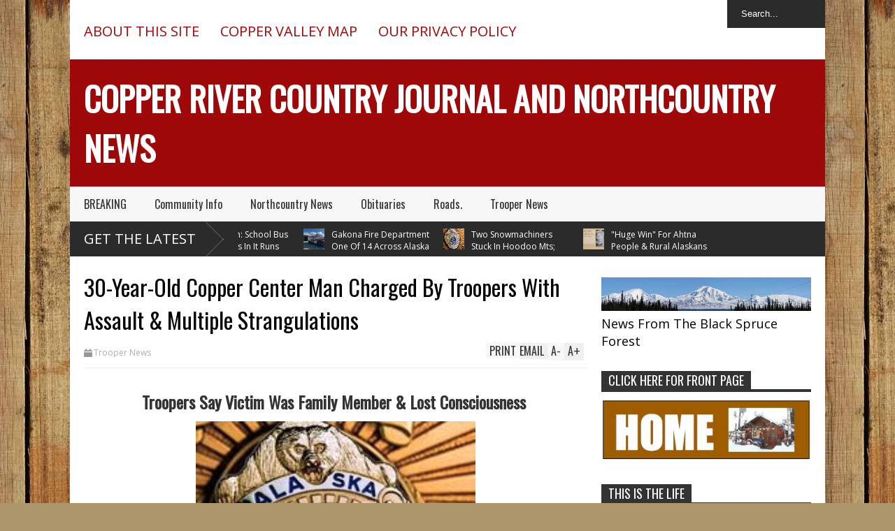

--- FILE ---
content_type: text/javascript; charset=UTF-8
request_url: https://www.countryjournal2020.com/feeds/posts/default/-/BREAKING?alt=json-in-script&max-results=5&callback=jQuery1830012412408450581447_1768739100797&_=1768739103001
body_size: 9464
content:
// API callback
jQuery1830012412408450581447_1768739100797({"version":"1.0","encoding":"UTF-8","feed":{"xmlns":"http://www.w3.org/2005/Atom","xmlns$openSearch":"http://a9.com/-/spec/opensearchrss/1.0/","xmlns$blogger":"http://schemas.google.com/blogger/2008","xmlns$georss":"http://www.georss.org/georss","xmlns$gd":"http://schemas.google.com/g/2005","xmlns$thr":"http://purl.org/syndication/thread/1.0","id":{"$t":"tag:blogger.com,1999:blog-1163292865848895267"},"updated":{"$t":"2026-01-18T01:57:46.381-09:00"},"category":[{"term":"BREAKING"},{"term":"Trooper News"},{"term":"Community Info"},{"term":"Northcountry News"},{"term":"Schools"},{"term":"Medical Care"},{"term":"Obituaries"},{"term":"COVID-19 NEWS"},{"term":"COVID-19"},{"term":"memorials"},{"term":"Alaska Life"},{"term":"History"},{"term":"Rural News"},{"term":"Native Heritage"},{"term":"Business Info"},{"term":"News"},{"term":"chistochina"},{"term":"Country Journal Christmas"},{"term":"Time Out"},{"term":"Copper Basin 300"},{"term":"Roads"},{"term":"Veterans"},{"term":"The Dangerous Drive Home"},{"term":"Native Culture"},{"term":"Weather"},{"term":"covid"},{"term":"Awards"},{"term":"Helping"},{"term":"Chitina"},{"term":"Trooper Dispatch"},{"term":"Copper River History"},{"term":"Lena"},{"term":"Alcan"},{"term":"Anchorage"},{"term":"COMMUNITY EVENTS"},{"term":"Events"},{"term":"Old Time Copper Valley Christmas"},{"term":"Rescue Me"},{"term":"Richardson"},{"term":"Survival Tales"},{"term":"TROOPERS"},{"term":"This Week In Copper Valley History"},{"term":"obituary"},{"term":"Coming Up"},{"term":"Denali Hwy"},{"term":"National News"},{"term":"Native Culture Month 2022"},{"term":"Native Heritage Month 2020"},{"term":"Our People"},{"term":"Roads."},{"term":"Sterling Hwy"},{"term":"The"}],"title":{"type":"text","$t":"Copper River Country Journal And Northcountry News "},"subtitle":{"type":"html","$t":"And Northcountry News "},"link":[{"rel":"http://schemas.google.com/g/2005#feed","type":"application/atom+xml","href":"https:\/\/www.countryjournal2020.com\/feeds\/posts\/default"},{"rel":"self","type":"application/atom+xml","href":"https:\/\/www.blogger.com\/feeds\/1163292865848895267\/posts\/default\/-\/BREAKING?alt=json-in-script\u0026max-results=5"},{"rel":"alternate","type":"text/html","href":"https:\/\/www.countryjournal2020.com\/search\/label\/BREAKING"},{"rel":"hub","href":"http://pubsubhubbub.appspot.com/"},{"rel":"next","type":"application/atom+xml","href":"https:\/\/www.blogger.com\/feeds\/1163292865848895267\/posts\/default\/-\/BREAKING\/-\/BREAKING?alt=json-in-script\u0026start-index=6\u0026max-results=5"}],"author":[{"name":{"$t":"Unknown"},"email":{"$t":"noreply@blogger.com"},"gd$image":{"rel":"http://schemas.google.com/g/2005#thumbnail","width":"16","height":"16","src":"https:\/\/img1.blogblog.com\/img\/b16-rounded.gif"}}],"generator":{"version":"7.00","uri":"http://www.blogger.com","$t":"Blogger"},"openSearch$totalResults":{"$t":"873"},"openSearch$startIndex":{"$t":"1"},"openSearch$itemsPerPage":{"$t":"5"},"entry":[{"id":{"$t":"tag:blogger.com,1999:blog-1163292865848895267.post-2815665142145773820"},"published":{"$t":"2026-01-16T17:18:00.005-09:00"},"updated":{"$t":"2026-01-16T17:18:48.823-09:00"},"category":[{"scheme":"http://www.blogger.com/atom/ns#","term":"BREAKING"},{"scheme":"http://www.blogger.com/atom/ns#","term":"Trooper News"}],"title":{"type":"text","$t":"January 16th: No Injuries In 2-Car Collision at Mile 187 Of The Glenn On Icy Road "},"content":{"type":"html","$t":"\u003Ch2 style=\"text-align: center;\"\u003E\u003Cspan face=\"\u0026quot;Open Sans\u0026quot;, \u0026quot;Helvetica Neue\u0026quot;, Helvetica, Arial, sans-serif\" style=\"box-sizing: border-box; caret-color: rgb(51, 51, 51); color: #333333; font-weight: bold;\"\u003E\u003Cspan style=\"font-size: x-large;\"\u003ETroopers Say One Car Went Into The Ditch At Hub\u0026nbsp;\u003C\/span\u003E\u003C\/span\u003E\u003C\/h2\u003E\u003Cdiv style=\"text-align: center;\"\u003E\u003Cspan face=\"\u0026quot;Open Sans\u0026quot;, \u0026quot;Helvetica Neue\u0026quot;, Helvetica, Arial, sans-serif\" style=\"box-sizing: border-box; caret-color: rgb(51, 51, 51); color: #333333; font-weight: bold;\"\u003E\u003Cspan style=\"font-size: x-large;\"\u003E\u003Cimg height=\"320\" src=\"https:\/\/blogger.googleusercontent.com\/img\/b\/R29vZ2xl\/AVvXsEjZEsXjPR9EzJYt5AZvK8FlpR1qzIQJAduAbMbu_qVWQVE7BlgGHEefjzaZdiFk7Z0sBOQp5ttfqsfG9rl540xYreOBVCgVEKzVUNYwD0F9Rp-UmitMj0ZXGd9NKIkc6ARE5ijp4s05zZVb8YZT0gMQK2nKOOEuEALydOTMEMXT0tg-cZa6qAk5dcP_3g\/w320-h320\/43646104_2126461434054227_7689817224667725824_o%20copy.jpg\" style=\"-webkit-user-select: none; caret-color: rgb(0, 0, 0); color: black; display: block; font-family: \u0026quot;Open Sans\u0026quot;, \u0026quot;Helvetica Neue\u0026quot;, Helvetica, Arial, sans-serif; font-size: 16px; font-weight: 400; margin: auto; padding: env(safe-area-inset-top) env(safe-area-inset-right) env(safe-area-inset-bottom) env(safe-area-inset-left); text-align: start;\" width=\"320\" \/\u003E\u003C\/span\u003E\u003C\/span\u003E\u003C\/div\u003E\u003Cdiv class=\"attribute\" style=\"box-sizing: border-box; caret-color: rgb(51, 51, 51); color: #333333; font-family: \u0026quot;Open Sans\u0026quot;, \u0026quot;Helvetica Neue\u0026quot;, Helvetica, Arial, sans-serif; font-size: 16px;\"\u003E\u003Cspan style=\"box-sizing: border-box; font-weight: bold;\"\u003E\u003Cbr \/\u003E\u003C\/span\u003E\u003C\/div\u003E\u003Cdiv class=\"attribute\" style=\"box-sizing: border-box; caret-color: rgb(51, 51, 51); color: #333333; font-family: \u0026quot;Open Sans\u0026quot;, \u0026quot;Helvetica Neue\u0026quot;, Helvetica, Arial, sans-serif; font-size: 16px;\"\u003E\u003Cspan style=\"box-sizing: border-box; font-weight: bold;\"\u003ELocation:\u003C\/span\u003E\u0026nbsp;Glennallen\u003C\/div\u003E\u003Cdiv class=\"attribute\" style=\"box-sizing: border-box; caret-color: rgb(51, 51, 51); color: #333333; font-family: \u0026quot;Open Sans\u0026quot;, \u0026quot;Helvetica Neue\u0026quot;, Helvetica, Arial, sans-serif; font-size: 16px;\"\u003E\u003Cspan style=\"box-sizing: border-box; font-weight: bold;\"\u003EType:\u003C\/span\u003E\u0026nbsp;MVC- Damage\u003C\/div\u003E\u003Cdiv class=\"clear\" style=\"box-sizing: border-box; caret-color: rgb(51, 51, 51); clear: both; color: #333333; font-family: \u0026quot;Open Sans\u0026quot;, \u0026quot;Helvetica Neue\u0026quot;, Helvetica, Arial, sans-serif; font-size: 16px;\"\u003E\u003C\/div\u003E\u003Cdiv class=\"attribute\" style=\"box-sizing: border-box; caret-color: rgb(51, 51, 51); color: #333333; font-family: \u0026quot;Open Sans\u0026quot;, \u0026quot;Helvetica Neue\u0026quot;, Helvetica, Arial, sans-serif; font-size: 16px;\"\u003E\u003Cp style=\"box-sizing: border-box; margin: 0px 0px 10px;\"\u003E\u003Cspan style=\"box-sizing: border-box; font-weight: bold;\"\u003EDispatch Text:\u003C\/span\u003E\u003C\/p\u003EOn 01\/16\/2026 at approximately 0836 hours a Trooper responded to an MVC near mile 187 of the Glenn Highway. Investigation revealed there was no injuries. One vehicle lost control on the icy roadway, resulting in a collision. Both parties exchanged information. One vehicle was in the ditch but safely removed.\u003C\/div\u003E\u003Cp\u003E\u003Cspan face=\"\u0026quot;Open Sans\u0026quot;, \u0026quot;Helvetica Neue\u0026quot;, Helvetica, Arial, sans-serif\" style=\"box-sizing: border-box; caret-color: rgb(51, 51, 51); color: #333333; font-size: 16px; font-weight: bold;\"\u003E\u003C\/span\u003E\u003C\/p\u003E\u003Cp style=\"box-sizing: border-box; caret-color: rgb(51, 51, 51); color: #333333; font-family: \u0026quot;Open Sans\u0026quot;, \u0026quot;Helvetica Neue\u0026quot;, Helvetica, Arial, sans-serif; font-size: 16px; margin: 0px 0px 10px;\"\u003E\u003Csmall style=\"box-sizing: border-box; font-size: 12.8px;\"\u003EPosted on 1\/16\/2026 2:26:23 PM by DPS\\hrchurness\u003C\/small\u003E\u003C\/p\u003E\u003Cp\u003E\u003Cspan face=\"\u0026quot;Open Sans\u0026quot;, \u0026quot;Helvetica Neue\u0026quot;, Helvetica, Arial, sans-serif\" style=\"box-sizing: border-box; caret-color: rgb(51, 51, 51); color: #333333; font-size: 16px; font-weight: bold;\"\u003ELocation:\u003C\/span\u003E\u003Cspan face=\"\u0026quot;Open Sans\u0026quot;, \u0026quot;Helvetica Neue\u0026quot;, Helvetica, Arial, sans-serif\" style=\"caret-color: rgb(51, 51, 51); color: #333333; font-size: 16px;\"\u003E\u0026nbsp;\u003C\/span\u003E\u003Cspan face=\"\u0026quot;Open Sans\u0026quot;, \u0026quot;Helvetica Neue\u0026quot;, Helvetica, Arial, sans-serif\" style=\"caret-color: rgb(51, 51, 51); color: #333333; font-size: 16px;\"\u003EGlennallen\u003C\/span\u003E\u003C\/p\u003E\u003Cdiv class=\"attribute\" style=\"box-sizing: border-box; caret-color: rgb(51, 51, 51); color: #333333; font-family: \u0026quot;Open Sans\u0026quot;, \u0026quot;Helvetica Neue\u0026quot;, Helvetica, Arial, sans-serif; font-size: 16px;\"\u003E\u003Cspan style=\"box-sizing: border-box; font-weight: bold;\"\u003EType:\u003C\/span\u003E\u0026nbsp;MVC- Damage\u003C\/div\u003E\u003Cdiv class=\"clear\" style=\"box-sizing: border-box; caret-color: rgb(51, 51, 51); clear: both; color: #333333; font-family: \u0026quot;Open Sans\u0026quot;, \u0026quot;Helvetica Neue\u0026quot;, Helvetica, Arial, sans-serif; font-size: 16px;\"\u003E\u003C\/div\u003E\u003Cdiv class=\"attribute\" style=\"box-sizing: border-box; caret-color: rgb(51, 51, 51); color: #333333; font-family: \u0026quot;Open Sans\u0026quot;, \u0026quot;Helvetica Neue\u0026quot;, Helvetica, Arial, sans-serif; font-size: 16px;\"\u003E\u003Cp style=\"box-sizing: border-box; margin: 0px 0px 10px;\"\u003E\u003Cspan style=\"box-sizing: border-box; font-weight: bold;\"\u003EDispatch Text:\u003C\/span\u003E\u003C\/p\u003EOn 01\/16\/2026 at approximately 0836 hours a Trooper responded to an MVC near mile 187 of the Glenn Highway. Investigation revealed there was no injuries. One vehicle lost control on the icy roadway, resulting in a collision. Both parties exchanged information. One vehicle was in the ditch but safely removed.\u003C\/div\u003E\u003Cp style=\"box-sizing: border-box; caret-color: rgb(51, 51, 51); color: #333333; font-family: \u0026quot;Open Sans\u0026quot;, \u0026quot;Helvetica Neue\u0026quot;, Helvetica, Arial, sans-serif; font-size: 16px; margin: 0px 0px 10px;\"\u003E\u003Csmall style=\"box-sizing: border-box; font-size: 12.8px;\"\u003EPosted on 1\/16\/2026 2:26:23 PM by DPS\\hrchurness\u003C\/small\u003E\u003C\/p\u003E"},"link":[{"rel":"edit","type":"application/atom+xml","href":"https:\/\/www.blogger.com\/feeds\/1163292865848895267\/posts\/default\/2815665142145773820"},{"rel":"self","type":"application/atom+xml","href":"https:\/\/www.blogger.com\/feeds\/1163292865848895267\/posts\/default\/2815665142145773820"},{"rel":"alternate","type":"text/html","href":"https:\/\/www.countryjournal2020.com\/2026\/01\/january-16th-no-injuries-in-2-car.html","title":"January 16th: No Injuries In 2-Car Collision at Mile 187 Of The Glenn On Icy Road "}],"author":[{"name":{"$t":"Unknown"},"email":{"$t":"noreply@blogger.com"},"gd$image":{"rel":"http://schemas.google.com/g/2005#thumbnail","width":"16","height":"16","src":"https:\/\/img1.blogblog.com\/img\/b16-rounded.gif"}}],"media$thumbnail":{"xmlns$media":"http://search.yahoo.com/mrss/","url":"https:\/\/blogger.googleusercontent.com\/img\/b\/R29vZ2xl\/AVvXsEjZEsXjPR9EzJYt5AZvK8FlpR1qzIQJAduAbMbu_qVWQVE7BlgGHEefjzaZdiFk7Z0sBOQp5ttfqsfG9rl540xYreOBVCgVEKzVUNYwD0F9Rp-UmitMj0ZXGd9NKIkc6ARE5ijp4s05zZVb8YZT0gMQK2nKOOEuEALydOTMEMXT0tg-cZa6qAk5dcP_3g\/s72-w320-h320-c\/43646104_2126461434054227_7689817224667725824_o%20copy.jpg","height":"72","width":"72"}},{"id":{"$t":"tag:blogger.com,1999:blog-1163292865848895267.post-7840376565157364121"},"published":{"$t":"2026-01-16T17:15:00.006-09:00"},"updated":{"$t":"2026-01-16T17:19:05.140-09:00"},"category":[{"scheme":"http://www.blogger.com/atom/ns#","term":"BREAKING"},{"scheme":"http://www.blogger.com/atom/ns#","term":"Trooper News"}],"title":{"type":"text","$t":"January 16th: School Bus With No Kids In It Runs Off Icy Road At Mile 112 Richardson "},"content":{"type":"html","$t":"\u003Ch2 style=\"text-align: center;\"\u003E\u003Cspan style=\"font-size: x-large;\"\u003E\u0026nbsp;Driver Only Occupant. Not Injured\u0026nbsp;\u003C\/span\u003E\u003C\/h2\u003E\u003Cdiv\u003E\u003Cdiv class=\"attribute\" style=\"box-sizing: border-box; caret-color: rgb(51, 51, 51); color: #333333; font-family: \u0026quot;Open Sans\u0026quot;, \u0026quot;Helvetica Neue\u0026quot;, Helvetica, Arial, sans-serif; font-size: 16px; text-align: center;\"\u003E\u003Cspan style=\"box-sizing: border-box; font-weight: bold;\"\u003E\u003Cbr \/\u003E\u003C\/span\u003E\u003C\/div\u003E\u003Cdiv class=\"attribute\" style=\"box-sizing: border-box; caret-color: rgb(51, 51, 51); color: #333333; font-family: \u0026quot;Open Sans\u0026quot;, \u0026quot;Helvetica Neue\u0026quot;, Helvetica, Arial, sans-serif; font-size: 16px; text-align: center;\"\u003E\u003Cspan style=\"box-sizing: border-box; font-weight: bold;\"\u003E\u003Cimg height=\"320\" src=\"https:\/\/blogger.googleusercontent.com\/img\/b\/R29vZ2xl\/AVvXsEjZEsXjPR9EzJYt5AZvK8FlpR1qzIQJAduAbMbu_qVWQVE7BlgGHEefjzaZdiFk7Z0sBOQp5ttfqsfG9rl540xYreOBVCgVEKzVUNYwD0F9Rp-UmitMj0ZXGd9NKIkc6ARE5ijp4s05zZVb8YZT0gMQK2nKOOEuEALydOTMEMXT0tg-cZa6qAk5dcP_3g\/w320-h320\/43646104_2126461434054227_7689817224667725824_o%20copy.jpg\" style=\"-webkit-user-select: none; caret-color: rgb(0, 0, 0); color: black; display: block; font-weight: 400; margin: auto; padding: env(safe-area-inset-top) env(safe-area-inset-right) env(safe-area-inset-bottom) env(safe-area-inset-left); text-align: start;\" width=\"320\" \/\u003E\u003C\/span\u003E\u003C\/div\u003E\u003Cdiv class=\"attribute\" style=\"box-sizing: border-box; caret-color: rgb(51, 51, 51); color: #333333; font-family: \u0026quot;Open Sans\u0026quot;, \u0026quot;Helvetica Neue\u0026quot;, Helvetica, Arial, sans-serif; font-size: 16px;\"\u003E\u003Cspan style=\"box-sizing: border-box; font-weight: bold;\"\u003E\u003Cbr \/\u003E\u003C\/span\u003E\u003C\/div\u003E\u003Cdiv class=\"attribute\" style=\"box-sizing: border-box; caret-color: rgb(51, 51, 51); color: #333333; font-family: \u0026quot;Open Sans\u0026quot;, \u0026quot;Helvetica Neue\u0026quot;, Helvetica, Arial, sans-serif; font-size: 16px;\"\u003E\u003Cspan style=\"box-sizing: border-box; font-weight: bold;\"\u003ELocation:\u003C\/span\u003E\u0026nbsp;Glennallen\u003C\/div\u003E\u003Cdiv class=\"attribute\" style=\"box-sizing: border-box; caret-color: rgb(51, 51, 51); color: #333333; font-family: \u0026quot;Open Sans\u0026quot;, \u0026quot;Helvetica Neue\u0026quot;, Helvetica, Arial, sans-serif; font-size: 16px;\"\u003E\u003Cspan style=\"box-sizing: border-box; font-weight: bold;\"\u003EType:\u003C\/span\u003E\u0026nbsp;MVC - Damage\u003C\/div\u003E\u003Cdiv class=\"clear\" style=\"box-sizing: border-box; caret-color: rgb(51, 51, 51); clear: both; color: #333333; font-family: \u0026quot;Open Sans\u0026quot;, \u0026quot;Helvetica Neue\u0026quot;, Helvetica, Arial, sans-serif; font-size: 16px;\"\u003E\u003C\/div\u003E\u003Cdiv class=\"attribute\" style=\"box-sizing: border-box; caret-color: rgb(51, 51, 51); color: #333333; font-family: \u0026quot;Open Sans\u0026quot;, \u0026quot;Helvetica Neue\u0026quot;, Helvetica, Arial, sans-serif; font-size: 16px;\"\u003E\u003Cp style=\"box-sizing: border-box; margin: 0px 0px 10px;\"\u003E\u003Cspan style=\"box-sizing: border-box; font-weight: bold;\"\u003EDispatch Text:\u003C\/span\u003E\u003C\/p\u003EOn 01\/16\/2026 at approximately 0630 hours Troopers responded to a school bus in the ditch blocking traffic near mile 112 of the Richardson Highway. The driver was the only occupant and not injured. Troopers and VPSO's provided traffic control until the bus was safely removed from the roadway.\u003C\/div\u003E\u003Cp style=\"box-sizing: border-box; caret-color: rgb(51, 51, 51); color: #333333; font-family: \u0026quot;Open Sans\u0026quot;, \u0026quot;Helvetica Neue\u0026quot;, Helvetica, Arial, sans-serif; font-size: 16px; margin: 0px 0px 10px;\"\u003E\u003Csmall style=\"box-sizing: border-box; font-size: 12.8px;\"\u003EPosted on 1\/16\/2026 2:23:08 PM by DPS\\hrchurness\u003C\/small\u003E\u003C\/p\u003E\u003C\/div\u003E"},"link":[{"rel":"edit","type":"application/atom+xml","href":"https:\/\/www.blogger.com\/feeds\/1163292865848895267\/posts\/default\/7840376565157364121"},{"rel":"self","type":"application/atom+xml","href":"https:\/\/www.blogger.com\/feeds\/1163292865848895267\/posts\/default\/7840376565157364121"},{"rel":"alternate","type":"text/html","href":"https:\/\/www.countryjournal2020.com\/2026\/01\/school-bus-with-no-kids-in-it-runs-off.html","title":"January 16th: School Bus With No Kids In It Runs Off Icy Road At Mile 112 Richardson "}],"author":[{"name":{"$t":"Unknown"},"email":{"$t":"noreply@blogger.com"},"gd$image":{"rel":"http://schemas.google.com/g/2005#thumbnail","width":"16","height":"16","src":"https:\/\/img1.blogblog.com\/img\/b16-rounded.gif"}}],"media$thumbnail":{"xmlns$media":"http://search.yahoo.com/mrss/","url":"https:\/\/blogger.googleusercontent.com\/img\/b\/R29vZ2xl\/AVvXsEjZEsXjPR9EzJYt5AZvK8FlpR1qzIQJAduAbMbu_qVWQVE7BlgGHEefjzaZdiFk7Z0sBOQp5ttfqsfG9rl540xYreOBVCgVEKzVUNYwD0F9Rp-UmitMj0ZXGd9NKIkc6ARE5ijp4s05zZVb8YZT0gMQK2nKOOEuEALydOTMEMXT0tg-cZa6qAk5dcP_3g\/s72-w320-h320-c\/43646104_2126461434054227_7689817224667725824_o%20copy.jpg","height":"72","width":"72"}},{"id":{"$t":"tag:blogger.com,1999:blog-1163292865848895267.post-1514690287564861778"},"published":{"$t":"2026-01-16T10:26:00.005-09:00"},"updated":{"$t":"2026-01-16T10:39:29.752-09:00"},"category":[{"scheme":"http://www.blogger.com/atom/ns#","term":"BREAKING"},{"scheme":"http://www.blogger.com/atom/ns#","term":"Community Info"}],"title":{"type":"text","$t":"Gakona Fire Department One Of 14 Across Alaska To Receive \"Vehicle Extrication\" Tool From DOT "},"content":{"type":"html","$t":"\u003Cp\u003E\u0026nbsp;\u003C\/p\u003E\u003Ch2 style=\"text-align: center;\"\u003E\u003Cstrong\u003EDOT\u0026amp;PF Provides New Extrication Tools\u0026nbsp;\u003Cbr \/\u003E\u003C\/strong\u003E\u003Cstrong\u003Efor Alaska EMS Agencies – Including Gakona\u0026nbsp;\u003C\/strong\u003E\u003C\/h2\u003E\u003Cdiv style=\"text-align: center;\"\u003E\u003Cstrong\u003E\u003Ctable align=\"center\" cellpadding=\"0\" cellspacing=\"0\" class=\"tr-caption-container\" style=\"margin-left: auto; margin-right: auto;\"\u003E\u003Ctbody\u003E\u003Ctr\u003E\u003Ctd style=\"text-align: center;\"\u003E\u003Ca href=\"https:\/\/blogger.googleusercontent.com\/img\/a\/AVvXsEge5TYQb8Akt7lCyrW2PdQBzBOoix-XNxzViUUPdrCRFnwNKQ6Q7NqnjMgyxUfRZsw9lKA8Nyrw62E_YGvG0P2va2r9Ol7n7_FrO8E-ujRYRrv-dyOqBDigYy_YezSJ_Sd-4oW7RXGNY42o8ILnbg70v-y5t0zOLKXvI_11niMpxhl9M0bJ_QXW7PzOMqvn\" style=\"margin-left: auto; margin-right: auto;\"\u003E\u003Cimg alt=\"\" data-original-height=\"4284\" data-original-width=\"5712\" height=\"480\" src=\"https:\/\/blogger.googleusercontent.com\/img\/a\/AVvXsEge5TYQb8Akt7lCyrW2PdQBzBOoix-XNxzViUUPdrCRFnwNKQ6Q7NqnjMgyxUfRZsw9lKA8Nyrw62E_YGvG0P2va2r9Ol7n7_FrO8E-ujRYRrv-dyOqBDigYy_YezSJ_Sd-4oW7RXGNY42o8ILnbg70v-y5t0zOLKXvI_11niMpxhl9M0bJ_QXW7PzOMqvn=w640-h480\" width=\"640\" \/\u003E\u003C\/a\u003E\u003C\/td\u003E\u003C\/tr\u003E\u003Ctr\u003E\u003Ctd class=\"tr-caption\" style=\"text-align: center;\"\u003EGakona Fire Truck, August of 2024. (Photo by Copper River Country Journal)\u003C\/td\u003E\u003C\/tr\u003E\u003C\/tbody\u003E\u003C\/table\u003E\u003Cbr \/\u003EPRESS RELEASE, DOT ON JANUARY 16TH, 2026\u0026nbsp;\u003C\/strong\u003E\u003C\/div\u003E\u003Cdiv\u003E\u003Cstrong\u003E\u003Cbr \/\u003E\u003C\/strong\u003E\u003C\/div\u003E\u003Cdiv\u003E\u003Cp align=\"left\" style=\"background-color: white; font-family: arial, helvetica, sans-serif; font-feature-settings: normal; font-kerning: auto; font-optical-sizing: auto; font-size-adjust: none; font-size: 14px; font-variant-alternates: normal; font-variant-east-asian: normal; font-variant-ligatures: normal; font-variant-numeric: normal; font-variant-position: normal; font-variation-settings: normal; font-width: normal; line-height: 1.5; margin-bottom: 15px;\"\u003E(ANCHORAGE, Alaska) – The Alaska Department of Transportation \u0026amp; Public Facilities (DOT\u0026amp;PF) strengthened rural emergency response capabilities across the state through the delivery of new vehicle extrication tools to 14 Fire and Emergency Medical Service (EMS) agencies, supporting faster and safer response to serious motor vehicle crashes on Alaska’s roadways.\u003C\/p\u003E\u003Cp align=\"left\" style=\"background-color: white; font-family: arial, helvetica, sans-serif; font-feature-settings: normal; font-kerning: auto; font-optical-sizing: auto; font-size-adjust: none; font-size: 14px; font-variant-alternates: normal; font-variant-east-asian: normal; font-variant-ligatures: normal; font-variant-numeric: normal; font-variant-position: normal; font-variation-settings: normal; font-width: normal; line-height: 1.5; margin-bottom: 15px;\"\u003EThis effort is part of DOT\u0026amp;PF’s Partners in Safety initiative, a comprehensive approach to improving roadway safety that recognizes the critical role first responders play during the most severe crashes.\u003C\/p\u003E\u003Cp align=\"left\" style=\"background-color: white; font-family: arial, helvetica, sans-serif; font-feature-settings: normal; font-kerning: auto; font-optical-sizing: auto; font-size-adjust: none; font-size: 14px; font-variant-alternates: normal; font-variant-east-asian: normal; font-variant-ligatures: normal; font-variant-numeric: normal; font-variant-position: normal; font-variation-settings: normal; font-width: normal; line-height: 1.5; margin-bottom: 15px;\"\u003EThe impact of this investment is already being seen in the field. A rural volunteer fire department responded to a nighttime motor vehicle crash involving a tractor trailer in Interior Alaska, where two occupants and their pet were trapped inside their vehicle after it came to rest against trees. With temperatures near -25°F, responders used one of the newly provided extrication tools to clear debris and open a door within minutes, allowing the occupants and their pet to be safely removed and evaluated by medics.\u003C\/p\u003E\u003Cp align=\"left\" style=\"background-color: white; font-family: arial, helvetica, sans-serif; font-feature-settings: normal; font-kerning: auto; font-optical-sizing: auto; font-size-adjust: none; font-size: 14px; font-variant-alternates: normal; font-variant-east-asian: normal; font-variant-ligatures: normal; font-variant-numeric: normal; font-variant-position: normal; font-variation-settings: normal; font-width: normal; line-height: 1.5; margin-bottom: 15px;\"\u003E“When serious crashes occur, the first hour of care—often referred to as the ‘golden hour’—is critical,” said DOT\u0026amp;PF Commissioner Ryan Anderson. “In Alaska, that care is often delivered by volunteer responders working in remote locations and severe weather. This project is about getting the right tools into the hands of responders who are already doing extraordinary work, so they can do their jobs safely and effectively.”\u003C\/p\u003E\u003Cp align=\"left\" style=\"background-color: white; font-family: arial, helvetica, sans-serif; font-feature-settings: normal; font-kerning: auto; font-optical-sizing: auto; font-size-adjust: none; font-size: 14px; font-variant-alternates: normal; font-variant-east-asian: normal; font-variant-ligatures: normal; font-variant-numeric: normal; font-variant-position: normal; font-variation-settings: normal; font-width: normal; line-height: 1.5; margin-bottom: 15px;\"\u003EIn Alaska, many crash responses—particularly along high-speed rural highways—are handled by volunteer Fire and EMS departments operating with limited resources. Through the EMS Extrication Tools Assistance Project, DOT\u0026amp;PF is using flexible federal funding to make a one-time investment in life-saving equipment that supports emergency response infrastructure.\u003C\/p\u003E\u003Cp align=\"left\" style=\"background-color: white; font-family: arial, helvetica, sans-serif; font-feature-settings: normal; font-kerning: auto; font-optical-sizing: auto; font-size-adjust: none; font-size: 14px; font-variant-alternates: normal; font-variant-east-asian: normal; font-variant-ligatures: normal; font-variant-numeric: normal; font-variant-position: normal; font-variation-settings: normal; font-width: normal; line-height: 1.5; margin-bottom: 15px;\"\u003EThe project emerged from direct conversations with rural and volunteer EMS agencies who asked how the department could help.\u003C\/p\u003E\u003Cp align=\"left\" style=\"background-color: white; font-family: arial, helvetica, sans-serif; font-feature-settings: normal; font-kerning: auto; font-optical-sizing: auto; font-size-adjust: none; font-size: 14px; font-variant-alternates: normal; font-variant-east-asian: normal; font-variant-ligatures: normal; font-variant-numeric: normal; font-variant-position: normal; font-variation-settings: normal; font-width: normal; line-height: 1.5; margin-bottom: 15px;\"\u003EMost emergency response agencies received extrication tool packages in late 2025 the remainder expected within the next few weeks.\u003C\/p\u003E\u003Cp align=\"left\" style=\"background-color: white; font-family: arial, helvetica, sans-serif; font-feature-settings: normal; font-kerning: auto; font-optical-sizing: auto; font-size-adjust: none; font-size: 14px; font-variant-alternates: normal; font-variant-east-asian: normal; font-variant-ligatures: normal; font-variant-numeric: normal; font-variant-position: normal; font-variation-settings: normal; font-width: normal; line-height: 1.5; margin-bottom: 15px;\"\u003EThe Alaska Department of Transportation and Public Facilities oversees 237 airports, 9 ferries serving 35 communities, over 5,600 miles of highway and 839 public facilities throughout the state of Alaska. The mission of the department is to\u0026nbsp;\u003Cem\u003E“\u003Cstrong\u003EKeep Alaska Moving.\u003C\/strong\u003E\u003C\/em\u003E”\u003C\/p\u003E\u003Cp align=\"center\" class=\"gd_p\" style=\"background-color: white; font-family: arial, helvetica, sans-serif; font-feature-settings: normal; font-kerning: auto; font-optical-sizing: auto; font-size-adjust: none; font-size: 14px; font-variant-alternates: normal; font-variant-east-asian: normal; font-variant-ligatures: normal; font-variant-numeric: normal; font-variant-position: normal; font-variation-settings: normal; font-width: normal; line-height: 1.5; margin: 0px 0px 15px; text-align: center;\"\u003E# # #\u003C\/p\u003E\u003Ch2 align=\"left\" style=\"background-color: white; color: #2b85c8; font-family: arial, helvetica, sans-serif; font-size: 13px; margin: 5px 0px 4px; padding: 0px;\"\u003EEMS Extrication Tools Assistance Grant Recipients:\u003C\/h2\u003E\u003Cul style=\"background-color: white; font-family: Arial, Helvetica, sans-serif; font-feature-settings: normal; font-kerning: auto; font-optical-sizing: auto; font-size-adjust: none; font-size: 13px; font-variant-alternates: normal; font-variant-east-asian: normal; font-variant-ligatures: normal; font-variant-numeric: normal; font-variant-position: normal; font-variation-settings: normal; font-width: normal; line-height: 1.5;\"\u003E\u003Cli style=\"font-family: arial, helvetica, sans-serif; font-size: 14px; text-align: left;\"\u003EYakutat Alaska Fire\/EMS\u003C\/li\u003E\u003Cli style=\"font-family: arial, helvetica, sans-serif; font-size: 14px; text-align: left;\"\u003EWrangell Volunteer Fire Department\u003C\/li\u003E\u003Cli style=\"font-family: arial, helvetica, sans-serif; font-size: 14px; text-align: left;\"\u003EHollis Volunteer Fire Department\u003C\/li\u003E\u003Cli style=\"font-family: arial, helvetica, sans-serif; font-size: 14px; text-align: left;\"\u003EChugiak Fire and Rescue Company Inc.\u003C\/li\u003E\u003Cli style=\"font-family: arial, helvetica, sans-serif; font-size: 14px; text-align: left;\"\u003ECooper Landing Emergency Services\u003C\/li\u003E\u003Cli style=\"font-family: arial, helvetica, sans-serif; font-size: 14px; text-align: left;\"\u003EDelta Junction Volunteer Fire Department\u003C\/li\u003E\u003Cli style=\"font-family: arial, helvetica, sans-serif; font-size: 14px; text-align: left;\"\u003ENenana Volunteer Fire and EMS Department\u003C\/li\u003E\u003Cli style=\"font-family: arial, helvetica, sans-serif; font-size: 14px; text-align: left;\"\u003ERural Deltana Volunteer Fire Department\u003C\/li\u003E\u003Cli style=\"font-family: arial, helvetica, sans-serif; font-size: 14px; text-align: left;\"\u003EGakona Volunteer Fire Department\u003C\/li\u003E\u003Cli style=\"font-family: arial, helvetica, sans-serif; font-size: 14px; text-align: left;\"\u003EValdez Fire Department\u003C\/li\u003E\u003Cli style=\"font-family: arial, helvetica, sans-serif; font-size: 14px; text-align: left;\"\u003ETri-Valley Volunteer Fire Department\u003C\/li\u003E\u003Cli style=\"font-family: arial, helvetica, sans-serif; font-size: 14px; text-align: left;\"\u003EDillingham Fire and Rescue\u003C\/li\u003E\u003Cli style=\"font-family: arial, helvetica, sans-serif; font-size: 14px; text-align: left;\"\u003ESalcha Fire \u0026amp; Rescue\u003C\/li\u003E\u003Cli style=\"font-family: arial, helvetica, sans-serif; font-size: 14px; text-align: left;\"\u003ECordova Volunteer Fire Department\u003C\/li\u003E\u003C\/ul\u003E\u003Cdiv\u003E\u003Cspan style=\"font-family: arial, helvetica, sans-serif;\"\u003E\u003Cspan style=\"font-size: 14px;\"\u003E\u003Cbr \/\u003E\u003C\/span\u003E\u003C\/span\u003E\u003C\/div\u003E\u003Cdiv\u003E\u003Cspan style=\"font-family: arial, helvetica, sans-serif;\"\u003E\u003Cspan style=\"font-size: 14px;\"\u003E\u003Cbr \/\u003E\u003C\/span\u003E\u003C\/span\u003E\u003C\/div\u003E\u003Ch2 style=\"text-align: center;\"\u003E\u003Cspan style=\"color: #990000; font-family: arial, helvetica, sans-serif; font-size: x-large;\"\u003E\u003Cb\u003ETHE JOURNAL ARCHIVES\u0026nbsp;\u003C\/b\u003E\u003C\/span\u003E\u003C\/h2\u003E\u003C\/div\u003E\u003Ch2 style=\"text-align: center;\"\u003E\u003Cspan style=\"font-family: arial, helvetica, sans-serif; font-size: large;\"\u003E\u003Cb\u003ELocal Volunteers Practiced With \"Jaws Of Life\" Extrication Tool In 1991\u0026nbsp;\u003C\/b\u003E\u003C\/span\u003E\u003C\/h2\u003E\u003Cdiv style=\"text-align: center;\"\u003E\u003Cspan style=\"font-family: arial, helvetica, sans-serif;\"\u003E\u003Cspan style=\"font-size: 14px;\"\u003E\u003Cb\u003E\u003Cbr \/\u003E\u003C\/b\u003E\u003C\/span\u003E\u003C\/span\u003E\u003C\/div\u003E\u003Cdiv style=\"text-align: center;\"\u003E\u003Cspan style=\"font-family: arial, helvetica, sans-serif;\"\u003E\u003Cspan style=\"font-size: 14px;\"\u003E\u003Cb\u003E\u003Cdiv class=\"separator\" style=\"clear: both; text-align: center;\"\u003E\u003Ca href=\"https:\/\/blogger.googleusercontent.com\/img\/a\/AVvXsEhusdQ45jP7l_4qgPF0qQvWk7qKVHAkeRj7dHLF6r6DoiaIOIA4wAVW0etl_kJ9o9fC5CREsC0bi8zDvxHreJ6Eqf9iWbdsga8S63X1HWehNw0ifFETMKj04-d39fKtTzKaJPkSdpWy7fhAGBhwm5LHM2Rll2RhUZL4hiEY9k9cwxcTC56oI6gcIAkiW7Y5\" style=\"margin-left: 1em; margin-right: 1em;\"\u003E\u003Cimg alt=\"\" data-original-height=\"2635\" data-original-width=\"2000\" height=\"640\" src=\"https:\/\/blogger.googleusercontent.com\/img\/a\/AVvXsEhusdQ45jP7l_4qgPF0qQvWk7qKVHAkeRj7dHLF6r6DoiaIOIA4wAVW0etl_kJ9o9fC5CREsC0bi8zDvxHreJ6Eqf9iWbdsga8S63X1HWehNw0ifFETMKj04-d39fKtTzKaJPkSdpWy7fhAGBhwm5LHM2Rll2RhUZL4hiEY9k9cwxcTC56oI6gcIAkiW7Y5=w485-h640\" width=\"485\" \/\u003E\u003C\/a\u003E\u003C\/div\u003E\u003Cbr \/\u003E\u003Cdiv class=\"separator\" style=\"clear: both; text-align: center;\"\u003E\u003Ca href=\"https:\/\/blogger.googleusercontent.com\/img\/a\/AVvXsEjLrQvmK7zPpszp4VBZrqKvxDkYP_3NeXu-YGQqQuxXDX3LxvbRwdVJCSD40QFurydKOa0tlh7RSXO3VoVWWNG5vNNWUr-1KaDXCZq6MzG1NyPdoqZO88Z43yO8VvRozBVs_fzlxT5g0IjtRweHdN-UQ7EHxZLRPhlDPoMkn58AxUHHW1IXsmPzi_l2oSpp\" style=\"margin-left: 1em; margin-right: 1em;\"\u003E\u003Cimg alt=\"\" data-original-height=\"2635\" data-original-width=\"2000\" height=\"640\" src=\"https:\/\/blogger.googleusercontent.com\/img\/a\/AVvXsEjLrQvmK7zPpszp4VBZrqKvxDkYP_3NeXu-YGQqQuxXDX3LxvbRwdVJCSD40QFurydKOa0tlh7RSXO3VoVWWNG5vNNWUr-1KaDXCZq6MzG1NyPdoqZO88Z43yO8VvRozBVs_fzlxT5g0IjtRweHdN-UQ7EHxZLRPhlDPoMkn58AxUHHW1IXsmPzi_l2oSpp=w485-h640\" width=\"485\" \/\u003E\u003C\/a\u003E\u003C\/div\u003E\u003Cbr \/\u003E\u003Cbr \/\u003E\u003C\/b\u003E\u003C\/span\u003E\u003C\/span\u003E\u003C\/div\u003E"},"link":[{"rel":"edit","type":"application/atom+xml","href":"https:\/\/www.blogger.com\/feeds\/1163292865848895267\/posts\/default\/1514690287564861778"},{"rel":"self","type":"application/atom+xml","href":"https:\/\/www.blogger.com\/feeds\/1163292865848895267\/posts\/default\/1514690287564861778"},{"rel":"alternate","type":"text/html","href":"https:\/\/www.countryjournal2020.com\/2026\/01\/gakona-fire-department-one-of-14-across.html","title":"Gakona Fire Department One Of 14 Across Alaska To Receive \"Vehicle Extrication\" Tool From DOT "}],"author":[{"name":{"$t":"Unknown"},"email":{"$t":"noreply@blogger.com"},"gd$image":{"rel":"http://schemas.google.com/g/2005#thumbnail","width":"16","height":"16","src":"https:\/\/img1.blogblog.com\/img\/b16-rounded.gif"}}],"media$thumbnail":{"xmlns$media":"http://search.yahoo.com/mrss/","url":"https:\/\/blogger.googleusercontent.com\/img\/a\/AVvXsEge5TYQb8Akt7lCyrW2PdQBzBOoix-XNxzViUUPdrCRFnwNKQ6Q7NqnjMgyxUfRZsw9lKA8Nyrw62E_YGvG0P2va2r9Ol7n7_FrO8E-ujRYRrv-dyOqBDigYy_YezSJ_Sd-4oW7RXGNY42o8ILnbg70v-y5t0zOLKXvI_11niMpxhl9M0bJ_QXW7PzOMqvn=s72-w640-h480-c","height":"72","width":"72"}},{"id":{"$t":"tag:blogger.com,1999:blog-1163292865848895267.post-8549659320908618630"},"published":{"$t":"2026-01-15T18:19:00.001-09:00"},"updated":{"$t":"2026-01-15T18:19:02.272-09:00"},"category":[{"scheme":"http://www.blogger.com/atom/ns#","term":"BREAKING"},{"scheme":"http://www.blogger.com/atom/ns#","term":"Trooper News"}],"title":{"type":"text","$t":"Two Snowmachiners Stuck In Hoodoo Mts; Rescued By Delta Volunteers "},"content":{"type":"html","$t":"\u003Ch2 style=\"text-align: center;\"\u003E\u003Cspan face=\"Open Sans, Helvetica Neue, Helvetica, Arial, sans-serif\" style=\"color: #333333; font-size: x-large;\"\u003E\u003Cspan style=\"caret-color: rgb(51, 51, 51);\"\u003E\u003Cb\u003ENo Food, No Gear... But Saved By The Cell\u0026nbsp;\u003C\/b\u003E\u003C\/span\u003E\u003C\/span\u003E\u003C\/h2\u003E\u003Cdiv style=\"text-align: center;\"\u003E\u003Cspan face=\"Open Sans, Helvetica Neue, Helvetica, Arial, sans-serif\" style=\"color: #333333; font-size: x-large;\"\u003E\u003Cspan style=\"caret-color: rgb(51, 51, 51);\"\u003E\u003Ch2 style=\"caret-color: rgb(0, 0, 0); color: black; font-family: Oswald; font-feature-settings: normal; font-kerning: auto; font-optical-sizing: auto; font-size-adjust: none; font-size: 20px; font-variant-alternates: normal; font-variant-east-asian: normal; font-variant-ligatures: normal; font-variant-numeric: normal; font-variant-position: normal; font-variation-settings: normal; font-weight: normal; font-width: normal; line-height: normal; margin: 1em 0px 0.5em; overflow-wrap: break-word; position: relative;\"\u003E\u003Cspan face=\"Open Sans, Helvetica Neue, Helvetica, Arial, sans-serif\" style=\"color: #333333; overflow-wrap: break-word; position: relative;\"\u003E\u003Cspan style=\"overflow-wrap: break-word; position: relative;\"\u003E\u003Ca href=\"https:\/\/blogger.googleusercontent.com\/img\/a\/AVvXsEht7y2SlOGKheI6cqauWfbxy7EhilPge6xQENrIvF6daR3XNcVvvVn-xEYLk8ivcXL2NctBrfcCY2eiUbRjwkkLaQXW6eSA2UdBVamw7R4rvTfnVJFarlbc8Efcow7atEZSnuf5q9eTlijx4ktdtsZRCw4w3UluQxggKOyLROdpVOIl3uBXJj-mh7Wr-QwF\" style=\"color: #9f0808; font-family: helvetica; font-size: 16px; margin-left: 1em; margin-right: 1em; overflow-wrap: break-word; position: relative; text-decoration: none;\"\u003E\u003Cimg alt=\"\" data-original-height=\"206\" data-original-width=\"206\" height=\"240\" src=\"https:\/\/blogger.googleusercontent.com\/img\/a\/AVvXsEht7y2SlOGKheI6cqauWfbxy7EhilPge6xQENrIvF6daR3XNcVvvVn-xEYLk8ivcXL2NctBrfcCY2eiUbRjwkkLaQXW6eSA2UdBVamw7R4rvTfnVJFarlbc8Efcow7atEZSnuf5q9eTlijx4ktdtsZRCw4w3UluQxggKOyLROdpVOIl3uBXJj-mh7Wr-QwF\" style=\"border: medium; height: auto; max-width: 100%; overflow-wrap: break-word; position: relative;\" width=\"240\" \/\u003E\u003C\/a\u003E\u003C\/span\u003E\u003C\/span\u003E\u003C\/h2\u003E\u003C\/span\u003E\u003C\/span\u003E\u003C\/div\u003E\u003Cdiv\u003E\u003Cspan face=\"Open Sans, Helvetica Neue, Helvetica, Arial, sans-serif\" style=\"color: #333333; font-size: x-large;\"\u003E\u003Cspan style=\"caret-color: rgb(51, 51, 51);\"\u003E\u003Cb\u003E\u003Cbr \/\u003E\u003C\/b\u003E\u003C\/span\u003E\u003C\/span\u003E\u003C\/div\u003E\u003Cp\u003E\u003Cspan face=\"\u0026quot;Open Sans\u0026quot;, \u0026quot;Helvetica Neue\u0026quot;, Helvetica, Arial, sans-serif\" style=\"box-sizing: border-box; caret-color: rgb(51, 51, 51); color: #333333; font-size: 16px; font-weight: bold;\"\u003ELocation:\u003C\/span\u003E\u003Cspan face=\"\u0026quot;Open Sans\u0026quot;, \u0026quot;Helvetica Neue\u0026quot;, Helvetica, Arial, sans-serif\" style=\"caret-color: rgb(51, 51, 51); color: #333333; font-size: 16px;\"\u003E\u0026nbsp;\u003C\/span\u003E\u003Cspan face=\"\u0026quot;Open Sans\u0026quot;, \u0026quot;Helvetica Neue\u0026quot;, Helvetica, Arial, sans-serif\" style=\"caret-color: rgb(51, 51, 51); color: #333333; font-size: 16px;\"\u003EDelta\u003C\/span\u003E\u003C\/p\u003E\u003Cdiv class=\"attribute\" style=\"box-sizing: border-box; caret-color: rgb(51, 51, 51); color: #333333; font-family: \u0026quot;Open Sans\u0026quot;, \u0026quot;Helvetica Neue\u0026quot;, Helvetica, Arial, sans-serif; font-size: 16px;\"\u003E\u003Cspan style=\"box-sizing: border-box; font-weight: bold;\"\u003EType:\u003C\/span\u003E\u0026nbsp;SAR\u003C\/div\u003E\u003Cdiv class=\"clear\" style=\"box-sizing: border-box; caret-color: rgb(51, 51, 51); clear: both; color: #333333; font-family: \u0026quot;Open Sans\u0026quot;, \u0026quot;Helvetica Neue\u0026quot;, Helvetica, Arial, sans-serif; font-size: 16px;\"\u003E\u003C\/div\u003E\u003Cdiv class=\"attribute\" style=\"box-sizing: border-box; caret-color: rgb(51, 51, 51); color: #333333; font-family: \u0026quot;Open Sans\u0026quot;, \u0026quot;Helvetica Neue\u0026quot;, Helvetica, Arial, sans-serif; font-size: 16px;\"\u003E\u003Cp style=\"box-sizing: border-box; margin: 0px 0px 10px;\"\u003E\u003Cspan style=\"box-sizing: border-box; font-weight: bold;\"\u003EDispatch Text:\u003C\/span\u003E\u003C\/p\u003E\u003Cp style=\"box-sizing: border-box; margin: 0px 0px 10px;\"\u003EOn January 11, 2026, at 4:28 PM Alaska Wildlife Troopers received a report of two snowmachiners who were stuck in the Hoodoo Mountains around 5.5 miles off the Richardson Highway near mile 197.\u0026nbsp;\u003C\/p\u003E\u003Cp style=\"box-sizing: border-box; margin: 0px 0px 10px;\"\u003EThe individuals where able to get cell service and call 911 and reported that they did not have any survival gear or food. AWT responded with the Delta Volunteer Fire Department and the Ft. Greely Fire Department and were able to locate the snowmachiners and bring them back to their vehicle. Neither person required medical attention.\u0026nbsp;\u003C\/p\u003E\u003C\/div\u003E\u003Cp style=\"box-sizing: border-box; caret-color: rgb(51, 51, 51); color: #333333; font-family: \u0026quot;Open Sans\u0026quot;, \u0026quot;Helvetica Neue\u0026quot;, Helvetica, Arial, sans-serif; font-size: 16px; margin: 0px 0px 10px;\"\u003E\u003Csmall style=\"box-sizing: border-box; font-size: 12.8px;\"\u003EPosted on 1\/15\/2026 11:09:17 AM by DPS\\jsdougherty\u003C\/small\u003E\u003C\/p\u003E"},"link":[{"rel":"edit","type":"application/atom+xml","href":"https:\/\/www.blogger.com\/feeds\/1163292865848895267\/posts\/default\/8549659320908618630"},{"rel":"self","type":"application/atom+xml","href":"https:\/\/www.blogger.com\/feeds\/1163292865848895267\/posts\/default\/8549659320908618630"},{"rel":"alternate","type":"text/html","href":"https:\/\/www.countryjournal2020.com\/2026\/01\/two-snowmachiners-stuck-in-hoodoo-mts.html","title":"Two Snowmachiners Stuck In Hoodoo Mts; Rescued By Delta Volunteers "}],"author":[{"name":{"$t":"Unknown"},"email":{"$t":"noreply@blogger.com"},"gd$image":{"rel":"http://schemas.google.com/g/2005#thumbnail","width":"16","height":"16","src":"https:\/\/img1.blogblog.com\/img\/b16-rounded.gif"}}],"media$thumbnail":{"xmlns$media":"http://search.yahoo.com/mrss/","url":"https:\/\/blogger.googleusercontent.com\/img\/a\/AVvXsEht7y2SlOGKheI6cqauWfbxy7EhilPge6xQENrIvF6daR3XNcVvvVn-xEYLk8ivcXL2NctBrfcCY2eiUbRjwkkLaQXW6eSA2UdBVamw7R4rvTfnVJFarlbc8Efcow7atEZSnuf5q9eTlijx4ktdtsZRCw4w3UluQxggKOyLROdpVOIl3uBXJj-mh7Wr-QwF=s72-c","height":"72","width":"72"}},{"id":{"$t":"tag:blogger.com,1999:blog-1163292865848895267.post-2597706040793823187"},"published":{"$t":"2026-01-12T17:11:00.007-09:00"},"updated":{"$t":"2026-01-16T20:08:28.265-09:00"},"category":[{"scheme":"http://www.blogger.com/atom/ns#","term":"BREAKING"}],"title":{"type":"text","$t":"\"Huge Win\" For Ahtna People \u0026 Rural Alaskans Comes From Supreme Court, Ahtna Says "},"content":{"type":"html","$t":"\u003Cp\u003E\u003C\/p\u003E\u003Ctable align=\"center\" cellpadding=\"0\" cellspacing=\"0\" class=\"tr-caption-container\" style=\"margin-left: auto; margin-right: auto;\"\u003E\u003Ctbody\u003E\u003Ctr\u003E\u003Ctd style=\"text-align: center;\"\u003E\u003Ca href=\"https:\/\/blogger.googleusercontent.com\/img\/a\/AVvXsEijmb1CpNmrn_NY9mzp6DAWp4BONvoOf-l2q_EKdiDvxfb66vd9PYWIfCDLd206_WhD-A6EPPsQRsm3m568vfoOnodePbhp1yQa4PHdxHWxi-Hjp9OpxPfxmKsahMjLXHSAEVp8KR7iSDCYO_Y7D6gX0Ib_psL8Q1CFonrHCDYZdNqyRRiddor21a-ijckn\" style=\"margin-left: auto; margin-right: auto;\"\u003E\u003Cimg alt=\"\" data-original-height=\"1478\" data-original-width=\"1930\" height=\"491\" src=\"https:\/\/blogger.googleusercontent.com\/img\/a\/AVvXsEijmb1CpNmrn_NY9mzp6DAWp4BONvoOf-l2q_EKdiDvxfb66vd9PYWIfCDLd206_WhD-A6EPPsQRsm3m568vfoOnodePbhp1yQa4PHdxHWxi-Hjp9OpxPfxmKsahMjLXHSAEVp8KR7iSDCYO_Y7D6gX0Ib_psL8Q1CFonrHCDYZdNqyRRiddor21a-ijckn=w640-h491\" width=\"640\" \/\u003E\u003C\/a\u003E\u003C\/td\u003E\u003C\/tr\u003E\u003Ctr\u003E\u003Ctd class=\"tr-caption\" style=\"text-align: center;\"\u003EPhoto, graphic of Katie John. (Copper River Country Journal)\u003C\/td\u003E\u003C\/tr\u003E\u003C\/tbody\u003E\u003C\/table\u003E\u003Cbr \/\u003E\u003Cbr \/\u003E\u003Cp\u003E\u003C\/p\u003E\u003Ch2 style=\"text-align: center;\"\u003EAhtna, Inc. Applauds U.S. Supreme Court Decision Upholding Subsistence Fishing Protections\u0026nbsp;\u003C\/h2\u003E\u003Cp class=\"s9\" style=\"font-size: 12px; line-height: 1.32; margin-bottom: 0px; margin-top: 0px; text-align: center;\"\u003E\u003Cspan style=\"line-height: 14.4px;\"\u003EPRESS RELEASE FROM AHTNA, JANUARY 12TH, 2026 \u0026nbsp;\u003C\/span\u003E\u003C\/p\u003E\u003Cbr \/\u003E\u003Ci\u003E\u003Cb\u003EGlennallen, AK — Ahtna, Inc. today welcomed the U.S. Supreme Court’s decision to deny the State of Alaska’s petition seeking to overturn decades of settled law protecting rural and Tribal subsistence fishing rights. The Court’s action leaves intact long‑standing precedent affirming the federal government’s responsibility under the Alaska National Interest Lands Conservation Act (ANILCA) to ensure a rural subsistence priority on navigable waters connected to federal lands.\u003C\/b\u003E\u003C\/i\u003E\u003Cbr \/\u003E\u003Cbr \/\u003E“This is a huge win for our people and all rural Alaskans who depend on subsistence fishing for food, culture, and survival,” said Clint Marshall, Ahtna, Inc. Board Chairman. “The Supreme Court’s decision confirms what courts have recognized for more than 30 years: Congress made a clear promise in ANILCA, and that promise must be honored.”\u003Cbr \/\u003E\u003Cbr \/\u003EThe Supreme Court’s order declined to hear the State of Alaska’s challenge to a Ninth Circuit ruling that barred the state from opening portions of the Kuskokwim River to all fishers during a shortage. The lower court had concluded that the state’s approach conflicted with Title VIII of ANILCA, which mandates a rural subsistence priority on federal public lands and waters where federal lands are present.\u003Cbr \/\u003E\u003Cbr \/\u003E\u003Cbr \/\u003E\u003Cb\u003EProtecting a Landmark Subsistence Framework\u003C\/b\u003E\u003Cbr \/\u003EThe case stemmed from a 2021 dispute over salmon management on the Kuskokwim River, when state and federal managers issued conflicting emergency fishing orders amid historically low Chinook salmon runs. Federal managers limited subsistence fishing in certain reaches of the river to rural residents, while the state sought to open fishing more broadly.\u003Cbr \/\u003E\u003Cbr \/\u003EThe federal courts sided with the United States and Tribal and Alaska Native organizations, including Ahtna, Inc., reaffirming a legal framework that traces its roots to the landmark Katie John litigation. That series of cases began in 1984, when Ahtna Elder Katie John sued to protect her people’s right to fish in their traditional waters. The resulting decisions established that navigable waters connected to federal lands fall within ANILCA’s subsistence protections.\u003Cbr \/\u003E\u003Cbr \/\u003E“For Ahtna, this case is deeply personal,” said Michelle Anderson, Ahtna, Inc. President. “The supreme court’s refusal to reopen this issue honors Katie John’s legacy and the many other Ahtna Elders who have worked hard to protect Ahtna’s hunting and fishing rights.”\u003Cbr \/\u003E\u003Cbr \/\u003E\u003Cbr \/\u003E\u003Cb\u003EA Path Forward Rooted in Respect and Collaboration\u003C\/b\u003E\u003Cbr \/\u003EAhtna, Inc. emphasized that the ruling does not prevent cooperation between the state, federal agencies, Native Corporations and Tribes in managing fishery resources. Rather, it reinforces that any management system must comply with federal law and respect the subsistence needs of rural communities, particularly during periods of scarcity.\u003Cp class=\"s16\" style=\"font-size: 12px; line-height: 1.32; margin-bottom: 0px; margin-left: 24px; margin-top: 0px;\"\u003E\u003Cspan style=\"line-height: 14.4px;\"\u003E\u0026nbsp;\u003C\/span\u003E\u003C\/p\u003E“Dual management is challenging, but the solution is not to strip away subsistence protections,” Anderson said. “The path forward must be built on consultation, science, and respect for Indigenous knowledge and ways of life.”\u003Cbr \/\u003E\u003Cbr \/\u003EAhtna, Inc. thanks the other intervenors in this case, including the Ahtna Tene Nené, Alaska Federation of Natives, Kuskokwim River Inter‑Tribal Fish Commission and the Association of Village Council Presidents, for their strong commitment to protecting vital subsistence rights.\u003Cp class=\"s8\" style=\"font-size: 12px; line-height: 1.32; margin-bottom: 0px; margin-left: 24px; margin-top: 0px; text-align: justify;\"\u003E\u003Cspan style=\"line-height: 14.4px;\"\u003E\u0026nbsp;\u003C\/span\u003E\u003C\/p\u003E\u003Cp style=\"text-align: center;\"\u003E\u003Cbr \/\u003E\u003C\/p\u003E\u003Ch2 style=\"text-align: center;\"\u003E\u003Cb style=\"background-color: #0b5394;\"\u003E\u003Cspan style=\"color: white;\"\u003E\u0026nbsp;THE JOURNAL ARCHIVES\u0026nbsp;\u003C\/span\u003E\u003C\/b\u003E\u003C\/h2\u003E\u003Cp style=\"text-align: center;\"\u003E\u003Cb\u003E\u003Cspan style=\"color: #990000; font-size: medium;\"\u003EKatie John \u0026amp; Doris Charles File Their Lawsuit\u003C\/span\u003E\u003C\/b\u003E\u003C\/p\u003E\u003Cp style=\"text-align: center;\"\u003E\u003Cb\u003EDecember 13th, 1990 Copper River Country Journal\u0026nbsp;\u003C\/b\u003E\u003C\/p\u003E\u003Cp style=\"text-align: center;\"\u003E\u003C\/p\u003E\u003Cdiv class=\"separator\" style=\"clear: both; text-align: center;\"\u003E\u003Ca href=\"https:\/\/blogger.googleusercontent.com\/img\/a\/AVvXsEiVQ22RzWBi-6uHcllPPQVCQH1ssQG14XqfGMWFzBeraPfUxSmC9XKWIfnx4I0fSOjThIS8kC-_b2azX22fZHw3FNRBZjnM6uhUEPk4T_5o8TkYOLFuD_QIiV9NufvBNmp1DzknEfeY89lQA7S9aRsDYPZZtC1NVSeX_2H-0rI2iy4uDe1JPA5oNm9BPMnC\" style=\"margin-left: 1em; margin-right: 1em;\"\u003E\u003Cimg alt=\"\" data-original-height=\"734\" data-original-width=\"608\" height=\"400\" src=\"https:\/\/blogger.googleusercontent.com\/img\/a\/AVvXsEiVQ22RzWBi-6uHcllPPQVCQH1ssQG14XqfGMWFzBeraPfUxSmC9XKWIfnx4I0fSOjThIS8kC-_b2azX22fZHw3FNRBZjnM6uhUEPk4T_5o8TkYOLFuD_QIiV9NufvBNmp1DzknEfeY89lQA7S9aRsDYPZZtC1NVSeX_2H-0rI2iy4uDe1JPA5oNm9BPMnC=w332-h400\" width=\"332\" \/\u003E\u003C\/a\u003E\u003C\/div\u003E\u003Cbr \/\u003E\u003Cbr \/\u003E\u003Cp\u003E\u003C\/p\u003E\u003Cp style=\"text-align: center;\"\u003E\u003Cb\u003E\u003Cspan style=\"color: #990000; font-size: medium;\"\u003E\"The Katie John Case\" Wins\u003C\/span\u003E\u003C\/b\u003E\u003C\/p\u003E\u003Cp style=\"text-align: center;\"\u003E\u003Cb\u003E\u003Cspan style=\"font-size: medium;\"\u003EJanuary 20th, 1994 Copper River Country Journal\u0026nbsp;\u003C\/span\u003E\u003C\/b\u003E\u003C\/p\u003E\u003Cp style=\"text-align: center;\"\u003E\u003C\/p\u003E\u003Cdiv class=\"separator\" style=\"clear: both; text-align: center;\"\u003E\u003Ca href=\"https:\/\/blogger.googleusercontent.com\/img\/a\/AVvXsEiSSUpfzE_VSULwyeRUYby0wzQ97bXuvunz-B4ns7Si0IEFqn6etgbDaJZax-_kmeyw8t2Zt2bl2t3uwAgoOMDDLkqUPiAh9F8VoobP4vFpmMo0w5fAmglZsji0GPqQ7kHuD66g25X-6_SPQ9suXOkAxLp3dt3-ZtTn1wlttc7m62TlAGMsUs86BbbGjrLw\" style=\"margin-left: 1em; margin-right: 1em;\"\u003E\u003Cimg alt=\"\" data-original-height=\"1100\" data-original-width=\"644\" height=\"640\" src=\"https:\/\/blogger.googleusercontent.com\/img\/a\/AVvXsEiSSUpfzE_VSULwyeRUYby0wzQ97bXuvunz-B4ns7Si0IEFqn6etgbDaJZax-_kmeyw8t2Zt2bl2t3uwAgoOMDDLkqUPiAh9F8VoobP4vFpmMo0w5fAmglZsji0GPqQ7kHuD66g25X-6_SPQ9suXOkAxLp3dt3-ZtTn1wlttc7m62TlAGMsUs86BbbGjrLw=w376-h640\" width=\"376\" \/\u003E\u003C\/a\u003E\u003C\/div\u003E\u003Cp style=\"box-sizing: border-box; caret-color: rgb(33, 37, 41); font-family: Newsreader, serif; font-size: 20px; margin-bottom: 1rem; margin-top: 0px; text-align: center;\"\u003E\u003Cspan style=\"box-sizing: border-box;\"\u003E–––––––––––\u003C\/span\u003E\u003C\/p\u003E\u003Ch2 style=\"caret-color: rgb(33, 37, 41); font-family: Newsreader, serif; text-align: center;\"\u003E\u003Cspan style=\"background-color: #990000; box-sizing: border-box;\"\u003E\u003Cb\u003E\u003Cspan style=\"color: white;\"\u003E\u0026nbsp;TRIBUTE TO BATZELNETUS\u0026nbsp;\u003C\/span\u003E\u003C\/b\u003E\u003C\/span\u003E\u003C\/h2\u003E\u003Cp style=\"box-sizing: border-box; caret-color: rgb(33, 37, 41); font-family: Newsreader, serif; font-size: 20px; margin-bottom: 1rem; margin-top: 0px; text-align: center;\"\u003E\u003Cspan style=\"box-sizing: border-box;\"\u003E\u003C\/span\u003E\u003C\/p\u003E\u003Cdiv class=\"separator\" style=\"caret-color: rgb(33, 37, 41); clear: both; font-family: Newsreader, serif; font-size: 20px; text-align: center;\"\u003E\u003Ca href=\"https:\/\/blogger.googleusercontent.com\/img\/a\/AVvXsEgk6QPBn4Vxra4yZ7LLF4FV-v_dW6-VTcK1OjKOlR3ml7k7yTlDhsz6YVDvwLortvfCqjCZfj-wiwca00QXzzzC64Meipx1kM9TLGTXBRgcMJGmkloTDd_Y8v4l8KaLU1WWu2cJtGrwPhJ-E8Y25iCXpork0N3snXLKEBOxMFVWF4CksELtn5pTm7p1hDng\" style=\"margin-left: 1em; margin-right: 1em;\"\u003E\u003Cimg alt=\"\" data-original-height=\"1650\" data-original-width=\"1220\" height=\"640\" src=\"https:\/\/blogger.googleusercontent.com\/img\/a\/AVvXsEgk6QPBn4Vxra4yZ7LLF4FV-v_dW6-VTcK1OjKOlR3ml7k7yTlDhsz6YVDvwLortvfCqjCZfj-wiwca00QXzzzC64Meipx1kM9TLGTXBRgcMJGmkloTDd_Y8v4l8KaLU1WWu2cJtGrwPhJ-E8Y25iCXpork0N3snXLKEBOxMFVWF4CksELtn5pTm7p1hDng=w472-h640\" width=\"472\" \/\u003E\u003C\/a\u003E\u003C\/div\u003E\u003Cbr style=\"caret-color: rgb(33, 37, 41); font-family: Newsreader, serif; font-size: 20px;\" \/\u003E\u003Cdiv style=\"text-align: center;\"\u003E\u003Cspan style=\"caret-color: rgb(33, 37, 41); font-family: Newsreader, serif; font-size: 20px;\"\u003EHONORING THE WORK OF ROBERT 'BOB' ANDERSON\u0026nbsp;\u003C\/span\u003E\u003C\/div\u003E\u003Cp style=\"caret-color: rgb(33, 37, 41); font-family: Newsreader, serif; font-size: 20px;\"\u003E\u003C\/p\u003E\u003Cbr \/\u003E\u003Cp\u003E\u003C\/p\u003E"},"link":[{"rel":"edit","type":"application/atom+xml","href":"https:\/\/www.blogger.com\/feeds\/1163292865848895267\/posts\/default\/2597706040793823187"},{"rel":"self","type":"application/atom+xml","href":"https:\/\/www.blogger.com\/feeds\/1163292865848895267\/posts\/default\/2597706040793823187"},{"rel":"alternate","type":"text/html","href":"https:\/\/www.countryjournal2020.com\/2026\/01\/huge-win-for-ahtna-people-rural.html","title":"\"Huge Win\" For Ahtna People \u0026 Rural Alaskans Comes From Supreme Court, Ahtna Says "}],"author":[{"name":{"$t":"Unknown"},"email":{"$t":"noreply@blogger.com"},"gd$image":{"rel":"http://schemas.google.com/g/2005#thumbnail","width":"16","height":"16","src":"https:\/\/img1.blogblog.com\/img\/b16-rounded.gif"}}],"media$thumbnail":{"xmlns$media":"http://search.yahoo.com/mrss/","url":"https:\/\/blogger.googleusercontent.com\/img\/a\/AVvXsEijmb1CpNmrn_NY9mzp6DAWp4BONvoOf-l2q_EKdiDvxfb66vd9PYWIfCDLd206_WhD-A6EPPsQRsm3m568vfoOnodePbhp1yQa4PHdxHWxi-Hjp9OpxPfxmKsahMjLXHSAEVp8KR7iSDCYO_Y7D6gX0Ib_psL8Q1CFonrHCDYZdNqyRRiddor21a-ijckn=s72-w640-h491-c","height":"72","width":"72"}}]}});

--- FILE ---
content_type: text/javascript; charset=UTF-8
request_url: https://www.countryjournal2020.com/feeds/posts/default/-/Trooper%20News?max-results=4&start-index=5&alt=json-in-script&callback=jQuery1830012412408450581447_1768739100798&_=1768739103614
body_size: 3898
content:
// API callback
jQuery1830012412408450581447_1768739100798({"version":"1.0","encoding":"UTF-8","feed":{"xmlns":"http://www.w3.org/2005/Atom","xmlns$openSearch":"http://a9.com/-/spec/opensearchrss/1.0/","xmlns$blogger":"http://schemas.google.com/blogger/2008","xmlns$georss":"http://www.georss.org/georss","xmlns$gd":"http://schemas.google.com/g/2005","xmlns$thr":"http://purl.org/syndication/thread/1.0","id":{"$t":"tag:blogger.com,1999:blog-1163292865848895267"},"updated":{"$t":"2026-01-18T01:57:46.381-09:00"},"category":[{"term":"BREAKING"},{"term":"Trooper News"},{"term":"Community Info"},{"term":"Northcountry News"},{"term":"Schools"},{"term":"Medical Care"},{"term":"Obituaries"},{"term":"COVID-19 NEWS"},{"term":"COVID-19"},{"term":"memorials"},{"term":"Alaska Life"},{"term":"History"},{"term":"Rural News"},{"term":"Native Heritage"},{"term":"Business Info"},{"term":"News"},{"term":"chistochina"},{"term":"Country Journal Christmas"},{"term":"Time Out"},{"term":"Copper Basin 300"},{"term":"Roads"},{"term":"Veterans"},{"term":"The Dangerous Drive Home"},{"term":"Native Culture"},{"term":"Weather"},{"term":"covid"},{"term":"Awards"},{"term":"Helping"},{"term":"Chitina"},{"term":"Trooper Dispatch"},{"term":"Copper River History"},{"term":"Lena"},{"term":"Alcan"},{"term":"Anchorage"},{"term":"COMMUNITY EVENTS"},{"term":"Events"},{"term":"Old Time Copper Valley Christmas"},{"term":"Rescue Me"},{"term":"Richardson"},{"term":"Survival Tales"},{"term":"TROOPERS"},{"term":"This Week In Copper Valley History"},{"term":"obituary"},{"term":"Coming Up"},{"term":"Denali Hwy"},{"term":"National News"},{"term":"Native Culture Month 2022"},{"term":"Native Heritage Month 2020"},{"term":"Our People"},{"term":"Roads."},{"term":"Sterling Hwy"},{"term":"The"}],"title":{"type":"text","$t":"Copper River Country Journal And Northcountry News "},"subtitle":{"type":"html","$t":"And Northcountry News "},"link":[{"rel":"http://schemas.google.com/g/2005#feed","type":"application/atom+xml","href":"https:\/\/www.countryjournal2020.com\/feeds\/posts\/default"},{"rel":"self","type":"application/atom+xml","href":"https:\/\/www.blogger.com\/feeds\/1163292865848895267\/posts\/default\/-\/Trooper+News?alt=json-in-script\u0026start-index=5\u0026max-results=4"},{"rel":"alternate","type":"text/html","href":"https:\/\/www.countryjournal2020.com\/search\/label\/Trooper%20News"},{"rel":"hub","href":"http://pubsubhubbub.appspot.com/"},{"rel":"previous","type":"application/atom+xml","href":"https:\/\/www.blogger.com\/feeds\/1163292865848895267\/posts\/default\/-\/Trooper+News\/-\/Trooper+News?alt=json-in-script\u0026start-index=1\u0026max-results=4"},{"rel":"next","type":"application/atom+xml","href":"https:\/\/www.blogger.com\/feeds\/1163292865848895267\/posts\/default\/-\/Trooper+News\/-\/Trooper+News?alt=json-in-script\u0026start-index=9\u0026max-results=4"}],"author":[{"name":{"$t":"Unknown"},"email":{"$t":"noreply@blogger.com"},"gd$image":{"rel":"http://schemas.google.com/g/2005#thumbnail","width":"16","height":"16","src":"https:\/\/img1.blogblog.com\/img\/b16-rounded.gif"}}],"generator":{"version":"7.00","uri":"http://www.blogger.com","$t":"Blogger"},"openSearch$totalResults":{"$t":"564"},"openSearch$startIndex":{"$t":"5"},"openSearch$itemsPerPage":{"$t":"4"},"entry":[{"id":{"$t":"tag:blogger.com,1999:blog-1163292865848895267.post-4273344510578762"},"published":{"$t":"2025-12-26T10:11:00.003-09:00"},"updated":{"$t":"2025-12-31T10:26:13.124-09:00"},"category":[{"scheme":"http://www.blogger.com/atom/ns#","term":"Trooper News"}],"title":{"type":"text","$t":"Moose-Car Collision At Mile 41 Of The Richardson Say Troopers "},"content":{"type":"html","$t":"\u003Cp style=\"text-align: center;\"\u003E\u003Cspan face=\"\u0026quot;Open Sans\u0026quot;, \u0026quot;Helvetica Neue\u0026quot;, Helvetica, Arial, sans-serif\" style=\"box-sizing: border-box; caret-color: rgb(51, 51, 51); color: #333333; font-size: 16px; font-weight: bold;\"\u003E\u003C\/span\u003E\u003C\/p\u003E\u003Ch2 style=\"font-family: Oswald; font-feature-settings: normal; font-kerning: auto; font-optical-sizing: auto; font-size-adjust: none; font-size: 20px; font-stretch: normal; font-variant-alternates: normal; font-variant-east-asian: normal; font-variant-ligatures: normal; font-variant-numeric: normal; font-variant-position: normal; font-variation-settings: normal; font-weight: normal; line-height: normal; margin: 1em 0px 0.5em; overflow-wrap: break-word; position: relative; text-align: center;\"\u003E\u003Cspan face=\"Open Sans, Helvetica Neue, Helvetica, Arial, sans-serif\" style=\"color: #333333; overflow-wrap: break-word; position: relative;\"\u003E\u003Cspan style=\"overflow-wrap: break-word; position: relative;\"\u003E\u003Ca href=\"https:\/\/blogger.googleusercontent.com\/img\/a\/AVvXsEht7y2SlOGKheI6cqauWfbxy7EhilPge6xQENrIvF6daR3XNcVvvVn-xEYLk8ivcXL2NctBrfcCY2eiUbRjwkkLaQXW6eSA2UdBVamw7R4rvTfnVJFarlbc8Efcow7atEZSnuf5q9eTlijx4ktdtsZRCw4w3UluQxggKOyLROdpVOIl3uBXJj-mh7Wr-QwF\" style=\"color: #9f0808; font-family: helvetica; font-size: 16px; margin-left: 1em; margin-right: 1em; overflow-wrap: break-word; position: relative; text-decoration: none;\"\u003E\u003Cimg alt=\"\" data-original-height=\"206\" data-original-width=\"206\" height=\"240\" src=\"https:\/\/blogger.googleusercontent.com\/img\/a\/AVvXsEht7y2SlOGKheI6cqauWfbxy7EhilPge6xQENrIvF6daR3XNcVvvVn-xEYLk8ivcXL2NctBrfcCY2eiUbRjwkkLaQXW6eSA2UdBVamw7R4rvTfnVJFarlbc8Efcow7atEZSnuf5q9eTlijx4ktdtsZRCw4w3UluQxggKOyLROdpVOIl3uBXJj-mh7Wr-QwF\" style=\"border: medium; height: auto; max-width: 100%; overflow-wrap: break-word; position: relative;\" width=\"240\" \/\u003E\u003C\/a\u003E\u003C\/span\u003E\u003C\/span\u003E\u003C\/h2\u003E\u003Cp\u003E\u003Cspan face=\"\u0026quot;Open Sans\u0026quot;, \u0026quot;Helvetica Neue\u0026quot;, Helvetica, Arial, sans-serif\" style=\"box-sizing: border-box; caret-color: rgb(51, 51, 51); color: #333333; font-size: 16px; font-weight: bold;\"\u003E\u003Cbr \/\u003E\u003C\/span\u003E\u003C\/p\u003E\u003Cp\u003E\u003Cspan face=\"\u0026quot;Open Sans\u0026quot;, \u0026quot;Helvetica Neue\u0026quot;, Helvetica, Arial, sans-serif\" style=\"box-sizing: border-box; caret-color: rgb(51, 51, 51); color: #333333; font-size: 16px; font-weight: bold;\"\u003ELocation:\u003C\/span\u003E\u003Cspan face=\"\u0026quot;Open Sans\u0026quot;, \u0026quot;Helvetica Neue\u0026quot;, Helvetica, Arial, sans-serif\" style=\"caret-color: rgb(51, 51, 51); color: #333333; font-size: 16px;\"\u003E\u0026nbsp;\u003C\/span\u003E\u003Cspan face=\"\u0026quot;Open Sans\u0026quot;, \u0026quot;Helvetica Neue\u0026quot;, Helvetica, Arial, sans-serif\" style=\"caret-color: rgb(51, 51, 51); color: #333333; font-size: 16px;\"\u003EGlennallen\u003C\/span\u003E\u003C\/p\u003E\u003Cdiv class=\"attribute\" style=\"box-sizing: border-box; caret-color: rgb(51, 51, 51); color: #333333; font-family: \u0026quot;Open Sans\u0026quot;, \u0026quot;Helvetica Neue\u0026quot;, Helvetica, Arial, sans-serif; font-size: 16px;\"\u003E\u003Cspan style=\"box-sizing: border-box; font-weight: bold;\"\u003EType:\u003C\/span\u003E\u0026nbsp;Motor Vehicle Collision\u0026nbsp;\u003C\/div\u003E\u003Cdiv class=\"clear\" style=\"box-sizing: border-box; caret-color: rgb(51, 51, 51); clear: both; color: #333333; font-family: \u0026quot;Open Sans\u0026quot;, \u0026quot;Helvetica Neue\u0026quot;, Helvetica, Arial, sans-serif; font-size: 16px;\"\u003E\u003C\/div\u003E\u003Cdiv class=\"attribute\" style=\"box-sizing: border-box; caret-color: rgb(51, 51, 51); color: #333333; font-family: \u0026quot;Open Sans\u0026quot;, \u0026quot;Helvetica Neue\u0026quot;, Helvetica, Arial, sans-serif; font-size: 16px;\"\u003E\u003Cp style=\"box-sizing: border-box; margin: 0px 0px 10px;\"\u003E\u003Cspan style=\"box-sizing: border-box; font-weight: bold;\"\u003EDispatch Text:\u003C\/span\u003E\u003C\/p\u003EOn 12\/11\/2025 Glennallen responded to a motor vehicle collision against a moose at approximately mile 41 of the Richardson Highway. No injuries were reported and the moose was donated to a charity.\u003C\/div\u003E\u003Cdiv class=\"attribute\" style=\"box-sizing: border-box; caret-color: rgb(51, 51, 51); color: #333333; font-family: \u0026quot;Open Sans\u0026quot;, \u0026quot;Helvetica Neue\u0026quot;, Helvetica, Arial, sans-serif; font-size: 16px;\"\u003E\u003Cbr \/\u003E\u003C\/div\u003E\u003Cp style=\"box-sizing: border-box; caret-color: rgb(51, 51, 51); color: #333333; font-family: \u0026quot;Open Sans\u0026quot;, \u0026quot;Helvetica Neue\u0026quot;, Helvetica, Arial, sans-serif; font-size: 16px; margin: 0px 0px 10px;\"\u003E\u003Csmall style=\"box-sizing: border-box; font-size: 12.8px;\"\u003EPosted on 12\/12\/2025 2:00:01 PM by DPS\\dtmcweeney\u003C\/small\u003E\u003C\/p\u003E"},"link":[{"rel":"edit","type":"application/atom+xml","href":"https:\/\/www.blogger.com\/feeds\/1163292865848895267\/posts\/default\/4273344510578762"},{"rel":"self","type":"application/atom+xml","href":"https:\/\/www.blogger.com\/feeds\/1163292865848895267\/posts\/default\/4273344510578762"},{"rel":"alternate","type":"text/html","href":"https:\/\/www.countryjournal2020.com\/2025\/12\/moose-car-collision-at-mile-41-of.html","title":"Moose-Car Collision At Mile 41 Of The Richardson Say Troopers "}],"author":[{"name":{"$t":"Unknown"},"email":{"$t":"noreply@blogger.com"},"gd$image":{"rel":"http://schemas.google.com/g/2005#thumbnail","width":"16","height":"16","src":"https:\/\/img1.blogblog.com\/img\/b16-rounded.gif"}}],"media$thumbnail":{"xmlns$media":"http://search.yahoo.com/mrss/","url":"https:\/\/blogger.googleusercontent.com\/img\/a\/AVvXsEht7y2SlOGKheI6cqauWfbxy7EhilPge6xQENrIvF6daR3XNcVvvVn-xEYLk8ivcXL2NctBrfcCY2eiUbRjwkkLaQXW6eSA2UdBVamw7R4rvTfnVJFarlbc8Efcow7atEZSnuf5q9eTlijx4ktdtsZRCw4w3UluQxggKOyLROdpVOIl3uBXJj-mh7Wr-QwF=s72-c","height":"72","width":"72"}},{"id":{"$t":"tag:blogger.com,1999:blog-1163292865848895267.post-4831452034839985308"},"published":{"$t":"2025-12-26T10:09:00.001-09:00"},"updated":{"$t":"2025-12-31T10:22:18.540-09:00"},"category":[{"scheme":"http://www.blogger.com/atom/ns#","term":"Trooper News"}],"title":{"type":"text","$t":"On Day After Christmas, Single Vehicle Rollover Near Gakona, Say Troopers "},"content":{"type":"html","$t":"\u003Cp style=\"text-align: center;\"\u003E\u003Cspan face=\"\u0026quot;Open Sans\u0026quot;, \u0026quot;Helvetica Neue\u0026quot;, Helvetica, Arial, sans-serif\" style=\"box-sizing: border-box; caret-color: rgb(51, 51, 51); color: #333333; font-size: 16px; font-weight: bold;\"\u003E\u003C\/span\u003E\u003C\/p\u003E\u003Ch2 style=\"font-family: Oswald; font-feature-settings: normal; font-kerning: auto; font-optical-sizing: auto; font-size-adjust: none; font-size: 20px; font-stretch: normal; font-variant-alternates: normal; font-variant-east-asian: normal; font-variant-ligatures: normal; font-variant-numeric: normal; font-variant-position: normal; font-variation-settings: normal; font-weight: normal; line-height: normal; margin: 1em 0px 0.5em; overflow-wrap: break-word; position: relative; text-align: center;\"\u003E\u003Cspan face=\"Open Sans, Helvetica Neue, Helvetica, Arial, sans-serif\" style=\"color: #333333; overflow-wrap: break-word; position: relative;\"\u003E\u003Cspan style=\"overflow-wrap: break-word; position: relative;\"\u003E\u003Ca href=\"https:\/\/blogger.googleusercontent.com\/img\/a\/AVvXsEht7y2SlOGKheI6cqauWfbxy7EhilPge6xQENrIvF6daR3XNcVvvVn-xEYLk8ivcXL2NctBrfcCY2eiUbRjwkkLaQXW6eSA2UdBVamw7R4rvTfnVJFarlbc8Efcow7atEZSnuf5q9eTlijx4ktdtsZRCw4w3UluQxggKOyLROdpVOIl3uBXJj-mh7Wr-QwF\" style=\"color: #9f0808; font-family: helvetica; font-size: 16px; margin-left: 1em; margin-right: 1em; overflow-wrap: break-word; position: relative; text-decoration: none;\"\u003E\u003Cimg alt=\"\" data-original-height=\"206\" data-original-width=\"206\" height=\"240\" src=\"https:\/\/blogger.googleusercontent.com\/img\/a\/AVvXsEht7y2SlOGKheI6cqauWfbxy7EhilPge6xQENrIvF6daR3XNcVvvVn-xEYLk8ivcXL2NctBrfcCY2eiUbRjwkkLaQXW6eSA2UdBVamw7R4rvTfnVJFarlbc8Efcow7atEZSnuf5q9eTlijx4ktdtsZRCw4w3UluQxggKOyLROdpVOIl3uBXJj-mh7Wr-QwF\" style=\"border: medium; height: auto; max-width: 100%; overflow-wrap: break-word; position: relative;\" width=\"240\" \/\u003E\u003C\/a\u003E\u003C\/span\u003E\u003C\/span\u003E\u003C\/h2\u003E\u003Cp\u003E\u003Cspan face=\"\u0026quot;Open Sans\u0026quot;, \u0026quot;Helvetica Neue\u0026quot;, Helvetica, Arial, sans-serif\" style=\"box-sizing: border-box; caret-color: rgb(51, 51, 51); color: #333333; font-size: 16px; font-weight: bold;\"\u003E\u003Cbr \/\u003E\u003C\/span\u003E\u003C\/p\u003E\u003Cp\u003E\u003Cspan face=\"\u0026quot;Open Sans\u0026quot;, \u0026quot;Helvetica Neue\u0026quot;, Helvetica, Arial, sans-serif\" style=\"box-sizing: border-box; caret-color: rgb(51, 51, 51); color: #333333; font-size: 16px; font-weight: bold;\"\u003ELocation:\u003C\/span\u003E\u003Cspan face=\"\u0026quot;Open Sans\u0026quot;, \u0026quot;Helvetica Neue\u0026quot;, Helvetica, Arial, sans-serif\" style=\"caret-color: rgb(51, 51, 51); color: #333333; font-size: 16px;\"\u003E\u0026nbsp;\u003C\/span\u003E\u003Cspan face=\"\u0026quot;Open Sans\u0026quot;, \u0026quot;Helvetica Neue\u0026quot;, Helvetica, Arial, sans-serif\" style=\"caret-color: rgb(51, 51, 51); color: #333333; font-size: 16px;\"\u003EGakona\u003C\/span\u003E\u003C\/p\u003E\u003Cdiv class=\"attribute\" style=\"box-sizing: border-box; caret-color: rgb(51, 51, 51); color: #333333; font-family: \u0026quot;Open Sans\u0026quot;, \u0026quot;Helvetica Neue\u0026quot;, Helvetica, Arial, sans-serif; font-size: 16px;\"\u003E\u003Cspan style=\"box-sizing: border-box; font-weight: bold;\"\u003EType:\u003C\/span\u003E\u0026nbsp;MVC\u003C\/div\u003E\u003Cdiv class=\"clear\" style=\"box-sizing: border-box; caret-color: rgb(51, 51, 51); clear: both; color: #333333; font-family: \u0026quot;Open Sans\u0026quot;, \u0026quot;Helvetica Neue\u0026quot;, Helvetica, Arial, sans-serif; font-size: 16px;\"\u003E\u003C\/div\u003E\u003Cdiv class=\"attribute\" style=\"box-sizing: border-box; caret-color: rgb(51, 51, 51); color: #333333; font-family: \u0026quot;Open Sans\u0026quot;, \u0026quot;Helvetica Neue\u0026quot;, Helvetica, Arial, sans-serif; font-size: 16px;\"\u003E\u003Cp style=\"box-sizing: border-box; margin: 0px 0px 10px;\"\u003E\u003Cspan style=\"box-sizing: border-box; font-weight: bold;\"\u003EDispatch Text:\u003C\/span\u003E\u003C\/p\u003EOn 12\/26\/2025 at approximately 2116 hours Troopers responded to a single vehicle MVC near Gakona. Troopers responded and assisted as needed until the vehicle was recovered. There was no injuries.\u003C\/div\u003E\u003Cp style=\"box-sizing: border-box; caret-color: rgb(51, 51, 51); color: #333333; font-family: \u0026quot;Open Sans\u0026quot;, \u0026quot;Helvetica Neue\u0026quot;, Helvetica, Arial, sans-serif; font-size: 16px; margin: 0px 0px 10px;\"\u003E\u003Csmall style=\"box-sizing: border-box; font-size: 12.8px;\"\u003E\u003Cbr \/\u003E\u003C\/small\u003E\u003C\/p\u003E\u003Cp style=\"box-sizing: border-box; caret-color: rgb(51, 51, 51); color: #333333; font-family: \u0026quot;Open Sans\u0026quot;, \u0026quot;Helvetica Neue\u0026quot;, Helvetica, Arial, sans-serif; font-size: 16px; margin: 0px 0px 10px;\"\u003E\u003Csmall style=\"box-sizing: border-box; font-size: 12.8px;\"\u003EPosted on 12\/27\/2025 9:00:08 AM by DPS\\hrchurness\u003C\/small\u003E\u003C\/p\u003E"},"link":[{"rel":"edit","type":"application/atom+xml","href":"https:\/\/www.blogger.com\/feeds\/1163292865848895267\/posts\/default\/4831452034839985308"},{"rel":"self","type":"application/atom+xml","href":"https:\/\/www.blogger.com\/feeds\/1163292865848895267\/posts\/default\/4831452034839985308"},{"rel":"alternate","type":"text/html","href":"https:\/\/www.countryjournal2020.com\/2025\/12\/on-day-after-christmas-single-vehicle.html","title":"On Day After Christmas, Single Vehicle Rollover Near Gakona, Say Troopers "}],"author":[{"name":{"$t":"Unknown"},"email":{"$t":"noreply@blogger.com"},"gd$image":{"rel":"http://schemas.google.com/g/2005#thumbnail","width":"16","height":"16","src":"https:\/\/img1.blogblog.com\/img\/b16-rounded.gif"}}],"media$thumbnail":{"xmlns$media":"http://search.yahoo.com/mrss/","url":"https:\/\/blogger.googleusercontent.com\/img\/a\/AVvXsEht7y2SlOGKheI6cqauWfbxy7EhilPge6xQENrIvF6daR3XNcVvvVn-xEYLk8ivcXL2NctBrfcCY2eiUbRjwkkLaQXW6eSA2UdBVamw7R4rvTfnVJFarlbc8Efcow7atEZSnuf5q9eTlijx4ktdtsZRCw4w3UluQxggKOyLROdpVOIl3uBXJj-mh7Wr-QwF=s72-c","height":"72","width":"72"}},{"id":{"$t":"tag:blogger.com,1999:blog-1163292865848895267.post-4232013778805980821"},"published":{"$t":"2025-12-22T16:38:00.002-09:00"},"updated":{"$t":"2025-12-22T16:38:41.460-09:00"},"category":[{"scheme":"http://www.blogger.com/atom/ns#","term":"BREAKING"},{"scheme":"http://www.blogger.com/atom/ns#","term":"Trooper News"}],"title":{"type":"text","$t":"White Chevy Express Van Steals Black Pontiac Grand Prix In Glennallen, Troopers Say "},"content":{"type":"html","$t":"\u003Ch2 style=\"text-align: center;\"\u003E\u003Cspan style=\"box-sizing: border-box; caret-color: rgb(51, 51, 51); color: #333333; font-family: \u0026quot;Open Sans\u0026quot;, \u0026quot;Helvetica Neue\u0026quot;, Helvetica, Arial, sans-serif; font-weight: bold;\"\u003E\u003Cspan style=\"font-size: x-large;\"\u003ETroopers Are Investigating Car Theft At Glennallen Towing\u0026nbsp;\u003C\/span\u003E\u003C\/span\u003E\u003C\/h2\u003E\u003Cdiv style=\"text-align: center;\"\u003E\u003Cspan style=\"box-sizing: border-box; caret-color: rgb(51, 51, 51); color: #333333; font-family: \u0026quot;Open Sans\u0026quot;, \u0026quot;Helvetica Neue\u0026quot;, Helvetica, Arial, sans-serif; font-weight: bold;\"\u003E\u003Cspan style=\"font-size: x-large;\"\u003E\u003Ctable align=\"center\" cellpadding=\"0\" cellspacing=\"0\" class=\"tr-caption-container\" style=\"margin-left: auto; margin-right: auto;\"\u003E\u003Ctbody\u003E\u003Ctr\u003E\u003Ctd style=\"text-align: center;\"\u003E\u003Ca href=\"https:\/\/blogger.googleusercontent.com\/img\/a\/AVvXsEgVq_P9vjbRS_T5Wk6hw178SD8sIZ_gDrjt3IE_FqjG7EHDN1HNqRJhYmAQvuKqMVqEPwDb-FHvlOMyVDIgHk5ElyblyirH882Nyg_fH6LzaYBVkdiZBim-ou5-j2wgu50ILLEmef28cU23tH6HGPDyeky_Ov7ZaQQWAU0exH4RiMEcU1FBXWA_QC6kggt0\" style=\"margin-left: auto; margin-right: auto;\"\u003E\u003Cimg alt=\"\" data-original-height=\"602\" data-original-width=\"960\" height=\"251\" src=\"https:\/\/blogger.googleusercontent.com\/img\/a\/AVvXsEgVq_P9vjbRS_T5Wk6hw178SD8sIZ_gDrjt3IE_FqjG7EHDN1HNqRJhYmAQvuKqMVqEPwDb-FHvlOMyVDIgHk5ElyblyirH882Nyg_fH6LzaYBVkdiZBim-ou5-j2wgu50ILLEmef28cU23tH6HGPDyeky_Ov7ZaQQWAU0exH4RiMEcU1FBXWA_QC6kggt0=w400-h251\" width=\"400\" \/\u003E\u003Cbr \/\u003E\u003Cbr \/\u003E\u003Ctable align=\"center\" cellpadding=\"0\" cellspacing=\"0\" class=\"tr-caption-container\" style=\"margin-left: auto; margin-right: auto;\"\u003E\u003Ctbody\u003E\u003Ctr\u003E\u003Ctd style=\"text-align: center;\"\u003E\u003Ca href=\"https:\/\/blogger.googleusercontent.com\/img\/a\/AVvXsEii4kt3MAWTZhSly6-IXeJfYTlDg6XS7yMqPsg6YcAeOHh2JoiWafet1Liz3UiHxpo_YEns24VKaeCdH6av1B8A524Vih4JH75EfYI0xy0RTA9XqwwpVZtaCW_jM4yl4b5K20Mh41eSRanxgEGceasYtKpU4Pi-zqhKT3LuQbsLStuDgxIpFjNWCxO9D8Qm\" style=\"margin-left: auto; margin-right: auto;\"\u003E\u003Cimg alt=\"\" data-original-height=\"1066\" data-original-width=\"1599\" height=\"213\" src=\"https:\/\/blogger.googleusercontent.com\/img\/a\/AVvXsEii4kt3MAWTZhSly6-IXeJfYTlDg6XS7yMqPsg6YcAeOHh2JoiWafet1Liz3UiHxpo_YEns24VKaeCdH6av1B8A524Vih4JH75EfYI0xy0RTA9XqwwpVZtaCW_jM4yl4b5K20Mh41eSRanxgEGceasYtKpU4Pi-zqhKT3LuQbsLStuDgxIpFjNWCxO9D8Qm\" width=\"320\" \/\u003E\u003C\/a\u003E\u003C\/td\u003E\u003C\/tr\u003E\u003Ctr\u003E\u003Ctd class=\"tr-caption\" style=\"text-align: center;\"\u003EWhite Chevy, Black Grand Prix. \u0026nbsp;(Wikipedia)\u003C\/td\u003E\u003C\/tr\u003E\u003C\/tbody\u003E\u003C\/table\u003E\u003C\/a\u003E\u003C\/td\u003E\u003C\/tr\u003E\u003Ctr\u003E\u003Ctd class=\"tr-caption\" style=\"text-align: center;\"\u003E\u003Cbr \/\u003E\u003C\/td\u003E\u003C\/tr\u003E\u003C\/tbody\u003E\u003C\/table\u003E\u003C\/span\u003E\u003C\/span\u003E\u003C\/div\u003E\u003Cp\u003E\u003Cspan style=\"box-sizing: border-box; caret-color: rgb(51, 51, 51); color: #333333; font-family: \u0026quot;Open Sans\u0026quot;, \u0026quot;Helvetica Neue\u0026quot;, Helvetica, Arial, sans-serif; font-size: 16px; font-weight: bold;\"\u003ELocation:\u003C\/span\u003E\u003Cspan style=\"caret-color: rgb(51, 51, 51); color: #333333; font-family: \u0026quot;Open Sans\u0026quot;, \u0026quot;Helvetica Neue\u0026quot;, Helvetica, Arial, sans-serif; font-size: 16px;\"\u003E\u0026nbsp;\u003C\/span\u003E\u003Cspan style=\"caret-color: rgb(51, 51, 51); color: #333333; font-family: \u0026quot;Open Sans\u0026quot;, \u0026quot;Helvetica Neue\u0026quot;, Helvetica, Arial, sans-serif; font-size: 16px;\"\u003EGlennallen\u003C\/span\u003E\u003C\/p\u003E\u003Cdiv class=\"attribute\" style=\"box-sizing: border-box; caret-color: rgb(51, 51, 51); color: #333333; font-family: \u0026quot;Open Sans\u0026quot;, \u0026quot;Helvetica Neue\u0026quot;, Helvetica, Arial, sans-serif; font-size: 16px;\"\u003E\u003Cspan style=\"box-sizing: border-box; font-weight: bold;\"\u003EType:\u003C\/span\u003E\u0026nbsp;Vehicle Theft\u003C\/div\u003E\u003Cdiv class=\"clear\" style=\"box-sizing: border-box; caret-color: rgb(51, 51, 51); clear: both; color: #333333; font-family: \u0026quot;Open Sans\u0026quot;, \u0026quot;Helvetica Neue\u0026quot;, Helvetica, Arial, sans-serif; font-size: 16px;\"\u003E\u003C\/div\u003E\u003Cdiv class=\"attribute\" style=\"box-sizing: border-box; caret-color: rgb(51, 51, 51); color: #333333; font-family: \u0026quot;Open Sans\u0026quot;, \u0026quot;Helvetica Neue\u0026quot;, Helvetica, Arial, sans-serif; font-size: 16px;\"\u003E\u003Cp style=\"box-sizing: border-box; margin: 0px 0px 10px;\"\u003E\u003Cspan style=\"box-sizing: border-box; font-weight: bold;\"\u003EDispatch Text:\u003C\/span\u003E\u003C\/p\u003E\u003Cp style=\"box-sizing: border-box; margin: 0px 0px 10px;\"\u003EOn December 21, 2025, the Alaska State Troopers received a report of a vehicle theft from Glennallen Towing and Recovery. At approximately 0100 hours, a white Chevrolet Express van entered the property, attached a tow strap to a black Pontiac Grand Prix, and towed the vehicle away. The van was last observed traveling westbound on the Glenn Highway. This case remains under active investigation.\u003C\/p\u003E\u003Cp style=\"box-sizing: border-box; margin: 0px 0px 10px;\"\u003EIf anyone has any information regarding this incident, please contact the Glennallen State Troopers are 907-822-5594.\u003C\/p\u003E\u003C\/div\u003E\u003Cp style=\"box-sizing: border-box; caret-color: rgb(51, 51, 51); color: #333333; font-family: \u0026quot;Open Sans\u0026quot;, \u0026quot;Helvetica Neue\u0026quot;, Helvetica, Arial, sans-serif; font-size: 16px; margin: 0px 0px 10px;\"\u003E\u003Csmall style=\"box-sizing: border-box; font-size: 12.8px;\"\u003EPosted on 12\/22\/2025 11:49:38 AM by DPS\\rcbell\u003C\/small\u003E\u003C\/p\u003E"},"link":[{"rel":"edit","type":"application/atom+xml","href":"https:\/\/www.blogger.com\/feeds\/1163292865848895267\/posts\/default\/4232013778805980821"},{"rel":"self","type":"application/atom+xml","href":"https:\/\/www.blogger.com\/feeds\/1163292865848895267\/posts\/default\/4232013778805980821"},{"rel":"alternate","type":"text/html","href":"https:\/\/www.countryjournal2020.com\/2025\/12\/white-chevy-express-van-steals-black.html","title":"White Chevy Express Van Steals Black Pontiac Grand Prix In Glennallen, Troopers Say "}],"author":[{"name":{"$t":"Unknown"},"email":{"$t":"noreply@blogger.com"},"gd$image":{"rel":"http://schemas.google.com/g/2005#thumbnail","width":"16","height":"16","src":"https:\/\/img1.blogblog.com\/img\/b16-rounded.gif"}}],"media$thumbnail":{"xmlns$media":"http://search.yahoo.com/mrss/","url":"https:\/\/blogger.googleusercontent.com\/img\/a\/AVvXsEgVq_P9vjbRS_T5Wk6hw178SD8sIZ_gDrjt3IE_FqjG7EHDN1HNqRJhYmAQvuKqMVqEPwDb-FHvlOMyVDIgHk5ElyblyirH882Nyg_fH6LzaYBVkdiZBim-ou5-j2wgu50ILLEmef28cU23tH6HGPDyeky_Ov7ZaQQWAU0exH4RiMEcU1FBXWA_QC6kggt0=s72-w400-h251-c","height":"72","width":"72"}},{"id":{"$t":"tag:blogger.com,1999:blog-1163292865848895267.post-6361094087884433735"},"published":{"$t":"2025-12-03T21:16:00.002-09:00"},"updated":{"$t":"2025-12-03T21:16:25.387-09:00"},"category":[{"scheme":"http://www.blogger.com/atom/ns#","term":"Trooper News"}],"title":{"type":"text","$t":"Charles Corbin Dead Of Natural Causes, Say Troopers "},"content":{"type":"html","$t":"\u003Ch2 style=\"text-align: center;\"\u003E\u003Cspan face=\"\u0026quot;Open Sans\u0026quot;, \u0026quot;Helvetica Neue\u0026quot;, Helvetica, Arial, sans-serif\" style=\"box-sizing: border-box; caret-color: rgb(51, 51, 51); color: #333333; font-weight: bold;\"\u003E\u003Cspan style=\"font-size: large;\"\u003ETroopers Say 64-Year-Old Copper Center Man Has Passed Away\u0026nbsp;\u003C\/span\u003E\u003C\/span\u003E\u003C\/h2\u003E\u003Cdiv style=\"text-align: center;\"\u003E\u003Cspan face=\"\u0026quot;Open Sans\u0026quot;, \u0026quot;Helvetica Neue\u0026quot;, Helvetica, Arial, sans-serif\" style=\"box-sizing: border-box; caret-color: rgb(51, 51, 51); color: #333333; font-weight: bold;\"\u003E\u003Cspan style=\"font-size: large;\"\u003E\u003Ch2 style=\"caret-color: rgb(0, 0, 0); color: black; font-family: Oswald; font-feature-settings: normal; font-kerning: auto; font-optical-sizing: auto; font-size-adjust: none; font-size: 20px; font-stretch: normal; font-variant-alternates: normal; font-variant-east-asian: normal; font-variant-ligatures: normal; font-variant-numeric: normal; font-variant-position: normal; font-variation-settings: normal; font-weight: normal; line-height: normal; margin: 1em 0px 0.5em; overflow-wrap: break-word; position: relative;\"\u003E\u003Cspan face=\"Open Sans, Helvetica Neue, Helvetica, Arial, sans-serif\" style=\"color: #333333; overflow-wrap: break-word; position: relative;\"\u003E\u003Cspan style=\"overflow-wrap: break-word; position: relative;\"\u003E\u003Ca href=\"https:\/\/blogger.googleusercontent.com\/img\/a\/AVvXsEht7y2SlOGKheI6cqauWfbxy7EhilPge6xQENrIvF6daR3XNcVvvVn-xEYLk8ivcXL2NctBrfcCY2eiUbRjwkkLaQXW6eSA2UdBVamw7R4rvTfnVJFarlbc8Efcow7atEZSnuf5q9eTlijx4ktdtsZRCw4w3UluQxggKOyLROdpVOIl3uBXJj-mh7Wr-QwF\" style=\"color: #9f0808; font-family: helvetica; font-size: 16px; margin-left: 1em; margin-right: 1em; overflow-wrap: break-word; position: relative; text-decoration: none;\"\u003E\u003Cimg alt=\"\" data-original-height=\"206\" data-original-width=\"206\" height=\"240\" src=\"https:\/\/blogger.googleusercontent.com\/img\/a\/AVvXsEht7y2SlOGKheI6cqauWfbxy7EhilPge6xQENrIvF6daR3XNcVvvVn-xEYLk8ivcXL2NctBrfcCY2eiUbRjwkkLaQXW6eSA2UdBVamw7R4rvTfnVJFarlbc8Efcow7atEZSnuf5q9eTlijx4ktdtsZRCw4w3UluQxggKOyLROdpVOIl3uBXJj-mh7Wr-QwF\" style=\"border: medium; height: auto; max-width: 100%; overflow-wrap: break-word; position: relative;\" width=\"240\" \/\u003E\u003C\/a\u003E\u003C\/span\u003E\u003C\/span\u003E\u003C\/h2\u003E\u003C\/span\u003E\u003C\/span\u003E\u003C\/div\u003E\u003Cp\u003E\u003Cspan face=\"\u0026quot;Open Sans\u0026quot;, \u0026quot;Helvetica Neue\u0026quot;, Helvetica, Arial, sans-serif\" style=\"box-sizing: border-box; caret-color: rgb(51, 51, 51); color: #333333; font-size: 16px; font-weight: bold;\"\u003ELocation:\u003C\/span\u003E\u003Cspan face=\"\u0026quot;Open Sans\u0026quot;, \u0026quot;Helvetica Neue\u0026quot;, Helvetica, Arial, sans-serif\" style=\"caret-color: rgb(51, 51, 51); color: #333333; font-size: 16px;\"\u003E\u0026nbsp;\u003C\/span\u003E\u003Cspan face=\"\u0026quot;Open Sans\u0026quot;, \u0026quot;Helvetica Neue\u0026quot;, Helvetica, Arial, sans-serif\" style=\"caret-color: rgb(51, 51, 51); color: #333333; font-size: 16px;\"\u003EGlennallen\u003C\/span\u003E\u003C\/p\u003E\u003Cdiv class=\"attribute\" style=\"box-sizing: border-box; caret-color: rgb(51, 51, 51); color: #333333; font-family: \u0026quot;Open Sans\u0026quot;, \u0026quot;Helvetica Neue\u0026quot;, Helvetica, Arial, sans-serif; font-size: 16px;\"\u003E\u003Cspan style=\"box-sizing: border-box; font-weight: bold;\"\u003EType:\u003C\/span\u003E\u0026nbsp;Death Investigation\u0026nbsp;\u003C\/div\u003E\u003Cdiv class=\"clear\" style=\"box-sizing: border-box; caret-color: rgb(51, 51, 51); clear: both; color: #333333; font-family: \u0026quot;Open Sans\u0026quot;, \u0026quot;Helvetica Neue\u0026quot;, Helvetica, Arial, sans-serif; font-size: 16px;\"\u003E\u003C\/div\u003E\u003Cdiv class=\"attribute\" style=\"box-sizing: border-box; caret-color: rgb(51, 51, 51); color: #333333; font-family: \u0026quot;Open Sans\u0026quot;, \u0026quot;Helvetica Neue\u0026quot;, Helvetica, Arial, sans-serif; font-size: 16px;\"\u003E\u003Cp style=\"box-sizing: border-box; margin: 0px 0px 10px;\"\u003E\u003Cspan style=\"box-sizing: border-box; font-weight: bold;\"\u003EDispatch Text:\u003C\/span\u003E\u003C\/p\u003E\u003Cp style=\"box-sizing: border-box; margin: 0px 0px 10px;\"\u003EOn 12\/03\/2025 at approximately 1354 hours, Glennallen AST responded to a report of a death.\u0026nbsp; Investigation revealed that Charles Corbin, age 64 of Copper Center, died from natural causes.\u0026nbsp; Next of Kin has been notified and Corbin's remains have been released by the SME.\u003C\/p\u003E\u003C\/div\u003E\u003Cp style=\"box-sizing: border-box; caret-color: rgb(51, 51, 51); color: #333333; font-family: \u0026quot;Open Sans\u0026quot;, \u0026quot;Helvetica Neue\u0026quot;, Helvetica, Arial, sans-serif; font-size: 16px; margin: 0px 0px 10px;\"\u003E\u003Csmall style=\"box-sizing: border-box; font-size: 12.8px;\"\u003EPosted on 12\/3\/2025 5:20:03 PM by DPS\\dtmcweeney\u003C\/small\u003E\u003C\/p\u003E"},"link":[{"rel":"edit","type":"application/atom+xml","href":"https:\/\/www.blogger.com\/feeds\/1163292865848895267\/posts\/default\/6361094087884433735"},{"rel":"self","type":"application/atom+xml","href":"https:\/\/www.blogger.com\/feeds\/1163292865848895267\/posts\/default\/6361094087884433735"},{"rel":"alternate","type":"text/html","href":"https:\/\/www.countryjournal2020.com\/2025\/12\/charles-corbin-dead-of-natural-causes.html","title":"Charles Corbin Dead Of Natural Causes, Say Troopers "}],"author":[{"name":{"$t":"Unknown"},"email":{"$t":"noreply@blogger.com"},"gd$image":{"rel":"http://schemas.google.com/g/2005#thumbnail","width":"16","height":"16","src":"https:\/\/img1.blogblog.com\/img\/b16-rounded.gif"}}],"media$thumbnail":{"xmlns$media":"http://search.yahoo.com/mrss/","url":"https:\/\/blogger.googleusercontent.com\/img\/a\/AVvXsEht7y2SlOGKheI6cqauWfbxy7EhilPge6xQENrIvF6daR3XNcVvvVn-xEYLk8ivcXL2NctBrfcCY2eiUbRjwkkLaQXW6eSA2UdBVamw7R4rvTfnVJFarlbc8Efcow7atEZSnuf5q9eTlijx4ktdtsZRCw4w3UluQxggKOyLROdpVOIl3uBXJj-mh7Wr-QwF=s72-c","height":"72","width":"72"}}]}});

--- FILE ---
content_type: text/javascript; charset=UTF-8
request_url: https://www.countryjournal2020.com/feeds/posts/default/-/Trooper%20News?max-results=0&alt=json-in-script&callback=jQuery1830012412408450581447_1768739100798&_=1768739103015
body_size: 739
content:
// API callback
jQuery1830012412408450581447_1768739100798({"version":"1.0","encoding":"UTF-8","feed":{"xmlns":"http://www.w3.org/2005/Atom","xmlns$openSearch":"http://a9.com/-/spec/opensearchrss/1.0/","xmlns$blogger":"http://schemas.google.com/blogger/2008","xmlns$georss":"http://www.georss.org/georss","xmlns$gd":"http://schemas.google.com/g/2005","xmlns$thr":"http://purl.org/syndication/thread/1.0","id":{"$t":"tag:blogger.com,1999:blog-1163292865848895267"},"updated":{"$t":"2026-01-18T01:57:46.381-09:00"},"category":[{"term":"BREAKING"},{"term":"Trooper News"},{"term":"Community Info"},{"term":"Northcountry News"},{"term":"Schools"},{"term":"Medical Care"},{"term":"Obituaries"},{"term":"COVID-19 NEWS"},{"term":"COVID-19"},{"term":"memorials"},{"term":"Alaska Life"},{"term":"History"},{"term":"Rural News"},{"term":"Native Heritage"},{"term":"Business Info"},{"term":"News"},{"term":"chistochina"},{"term":"Country Journal Christmas"},{"term":"Time Out"},{"term":"Copper Basin 300"},{"term":"Roads"},{"term":"Veterans"},{"term":"The Dangerous Drive Home"},{"term":"Native Culture"},{"term":"Weather"},{"term":"covid"},{"term":"Awards"},{"term":"Helping"},{"term":"Chitina"},{"term":"Trooper Dispatch"},{"term":"Copper River History"},{"term":"Lena"},{"term":"Alcan"},{"term":"Anchorage"},{"term":"COMMUNITY EVENTS"},{"term":"Events"},{"term":"Old Time Copper Valley Christmas"},{"term":"Rescue Me"},{"term":"Richardson"},{"term":"Survival Tales"},{"term":"TROOPERS"},{"term":"This Week In Copper Valley History"},{"term":"obituary"},{"term":"Coming Up"},{"term":"Denali Hwy"},{"term":"National News"},{"term":"Native Culture Month 2022"},{"term":"Native Heritage Month 2020"},{"term":"Our People"},{"term":"Roads."},{"term":"Sterling Hwy"},{"term":"The"}],"title":{"type":"text","$t":"Copper River Country Journal And Northcountry News "},"subtitle":{"type":"html","$t":"And Northcountry News "},"link":[{"rel":"http://schemas.google.com/g/2005#feed","type":"application/atom+xml","href":"https:\/\/www.countryjournal2020.com\/feeds\/posts\/default"},{"rel":"self","type":"application/atom+xml","href":"https:\/\/www.blogger.com\/feeds\/1163292865848895267\/posts\/default\/-\/Trooper+News?alt=json-in-script\u0026max-results=0"},{"rel":"alternate","type":"text/html","href":"https:\/\/www.countryjournal2020.com\/search\/label\/Trooper%20News"},{"rel":"hub","href":"http://pubsubhubbub.appspot.com/"}],"author":[{"name":{"$t":"Unknown"},"email":{"$t":"noreply@blogger.com"},"gd$image":{"rel":"http://schemas.google.com/g/2005#thumbnail","width":"16","height":"16","src":"https:\/\/img1.blogblog.com\/img\/b16-rounded.gif"}}],"generator":{"version":"7.00","uri":"http://www.blogger.com","$t":"Blogger"},"openSearch$totalResults":{"$t":"564"},"openSearch$startIndex":{"$t":"1"},"openSearch$itemsPerPage":{"$t":"0"}}});